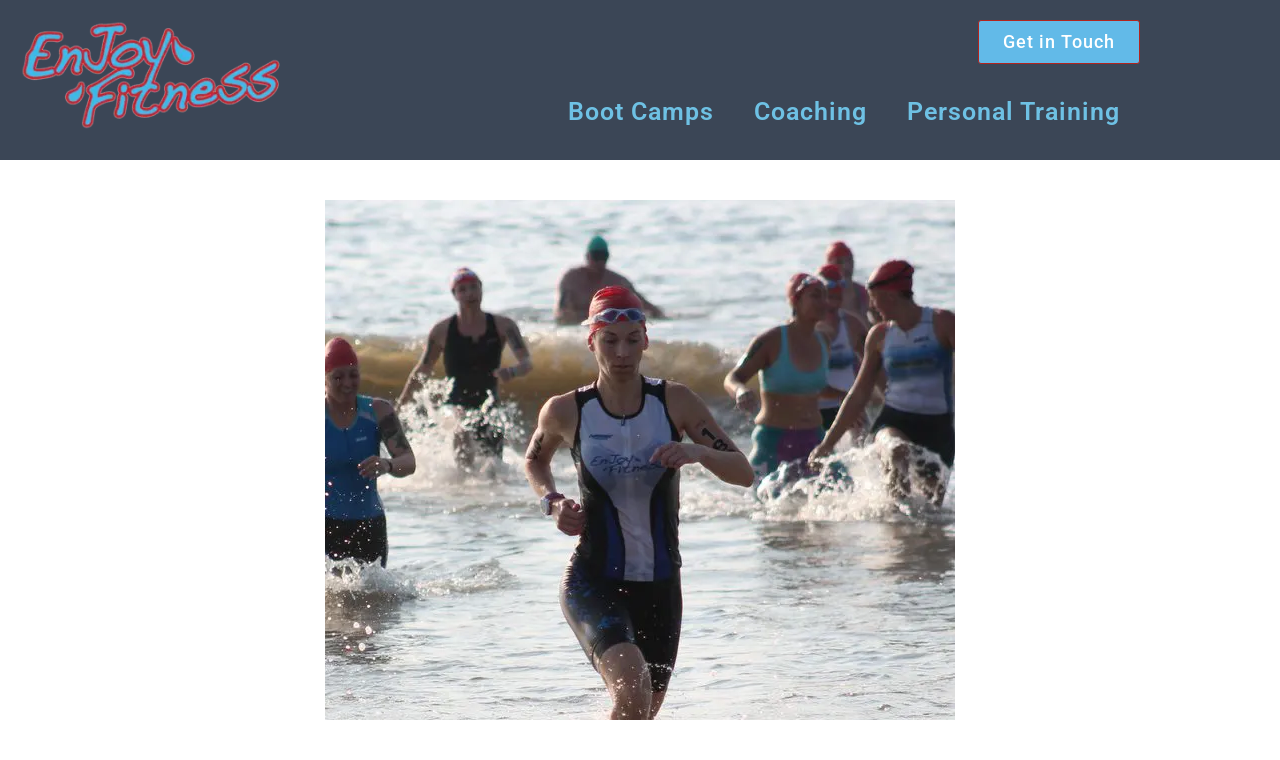

--- FILE ---
content_type: text/html; charset=UTF-8
request_url: https://enjoyfitnessjax.com/leap-of-faith/
body_size: 16728
content:
<!DOCTYPE html>
<html lang="en-US">
<head>
	<meta charset="UTF-8">
	<link rel="profile" href="https://gmpg.org/xfn/11">
	<link rel="stylesheet" href="https://maxcdn.bootstrapcdn.com/bootstrap/3.4.1/css/bootstrap.min.css">

<!-- jQuery library -->
<script src="https://ajax.googleapis.com/ajax/libs/jquery/3.5.1/jquery.min.js"></script>

<!-- Latest compiled JavaScript -->
<script src="https://maxcdn.bootstrapcdn.com/bootstrap/3.4.1/js/bootstrap.min.js"></script>
	<!-- Global site tag (gtag.js) - Google Analytics -->
<script async src="https://www.googletagmanager.com/gtag/js?id=UA-60007710-1"></script>
<script>
  window.dataLayer = window.dataLayer || [];
  function gtag(){dataLayer.push(arguments);}
  gtag('js', new Date());

  gtag('config', 'UA-60007710-1');
</script>
<!-- Google tag (gtag.js) -->
<script async src="https://www.googletagmanager.com/gtag/js?id=G-LER01TEX35"></script>
<script>
  window.dataLayer = window.dataLayer || [];
  function gtag(){dataLayer.push(arguments);}
  gtag('js', new Date());

  gtag('config', 'G-LER01TEX35');
</script>
	<meta name='robots' content='index, follow, max-image-preview:large, max-snippet:-1, max-video-preview:-1' />

            <script data-no-defer="1" data-ezscrex="false" data-cfasync="false" data-pagespeed-no-defer data-cookieconsent="ignore">
                var ctPublicFunctions = {"_ajax_nonce":"78700106fa","_rest_nonce":"262bc3a6a8","_ajax_url":"\/wp-admin\/admin-ajax.php","_rest_url":"https:\/\/enjoyfitnessjax.com\/wp-json\/","data__cookies_type":"native","data__ajax_type":"admin_ajax","data__bot_detector_enabled":1,"data__frontend_data_log_enabled":1,"cookiePrefix":"","wprocket_detected":true,"host_url":"enjoyfitnessjax.com","text__ee_click_to_select":"Click to select the whole data","text__ee_original_email":"The complete one is","text__ee_got_it":"Got it","text__ee_blocked":"Blocked","text__ee_cannot_connect":"Cannot connect","text__ee_cannot_decode":"Can not decode email. Unknown reason","text__ee_email_decoder":"CleanTalk email decoder","text__ee_wait_for_decoding":"The magic is on the way!","text__ee_decoding_process":"Please wait a few seconds while we decode the contact data."}
            </script>
        
            <script data-no-defer="1" data-ezscrex="false" data-cfasync="false" data-pagespeed-no-defer data-cookieconsent="ignore">
                var ctPublic = {"_ajax_nonce":"78700106fa","settings__forms__check_internal":"0","settings__forms__check_external":"0","settings__forms__force_protection":0,"settings__forms__search_test":"1","settings__forms__wc_add_to_cart":0,"settings__data__bot_detector_enabled":1,"settings__sfw__anti_crawler":0,"blog_home":"https:\/\/enjoyfitnessjax.com\/","pixel__setting":"0","pixel__enabled":false,"pixel__url":null,"data__email_check_before_post":1,"data__email_check_exist_post":0,"data__cookies_type":"native","data__key_is_ok":true,"data__visible_fields_required":true,"wl_brandname":"Anti-Spam by CleanTalk","wl_brandname_short":"CleanTalk","ct_checkjs_key":"cb464c28bee9b70bd01883c9c8fb0e6ead167f49233b7afb0807b91991cf5891","emailEncoderPassKey":"69da6692937cfee92bb299a241c8d3f3","bot_detector_forms_excluded":"W10=","advancedCacheExists":true,"varnishCacheExists":false,"wc_ajax_add_to_cart":false}
            </script>
        <meta name="viewport" content="width=device-width, initial-scale=1">
	<!-- This site is optimized with the Yoast SEO plugin v26.7 - https://yoast.com/wordpress/plugins/seo/ -->
	<title>Leap of Faith - EnJoy Fitness Jacksonville</title>
<link data-rocket-preload as="style" href="https://fonts.googleapis.com/css?family=Lato%3A100%2C100italic%2C300%2C300italic%2Cregular%2Citalic%2C700%2C700italic%2C900%2C900italic&#038;display=swap" rel="preload">
<link href="https://fonts.googleapis.com/css?family=Lato%3A100%2C100italic%2C300%2C300italic%2Cregular%2Citalic%2C700%2C700italic%2C900%2C900italic&#038;display=swap" media="print" onload="this.media=&#039;all&#039;" rel="stylesheet">
<noscript data-wpr-hosted-gf-parameters=""><link rel="stylesheet" href="https://fonts.googleapis.com/css?family=Lato%3A100%2C100italic%2C300%2C300italic%2Cregular%2Citalic%2C700%2C700italic%2C900%2C900italic&#038;display=swap"></noscript>
	<link rel="canonical" href="https://enjoyfitnessjax.com/leap-of-faith/" />
	<meta property="og:locale" content="en_US" />
	<meta property="og:type" content="article" />
	<meta property="og:title" content="Leap of Faith - EnJoy Fitness Jacksonville" />
	<meta property="og:description" content="Sometimes it takes being pushed off the cliff to make the hard, and sometimes scariest, &nbsp;decisions. I had never considered starting my own business and didn’t think I had the entrepreneurial skills to be successful. However, three years ago, &nbsp;the company I worked for, Lifestyle Family Fitness, was bought out by L.A. Fitness. We were ... Read more" />
	<meta property="og:url" content="https://enjoyfitnessjax.com/leap-of-faith/" />
	<meta property="og:site_name" content="EnJoy Fitness Jacksonville" />
	<meta property="article:published_time" content="2015-07-07T07:04:04+00:00" />
	<meta property="article:modified_time" content="2020-06-04T04:09:51+00:00" />
	<meta property="og:image" content="https://enjoyfitnessjax.com/wp-content/uploads/2015/07/Sara-racing.jpg" />
	<meta property="og:image:width" content="630" />
	<meta property="og:image:height" content="800" />
	<meta property="og:image:type" content="image/jpeg" />
	<meta name="author" content="Joy Murphy" />
	<meta name="twitter:card" content="summary_large_image" />
	<meta name="twitter:label1" content="Written by" />
	<meta name="twitter:data1" content="Joy Murphy" />
	<meta name="twitter:label2" content="Est. reading time" />
	<meta name="twitter:data2" content="2 minutes" />
	<script type="application/ld+json" class="yoast-schema-graph">{"@context":"https://schema.org","@graph":[{"@type":"Article","@id":"https://enjoyfitnessjax.com/leap-of-faith/#article","isPartOf":{"@id":"https://enjoyfitnessjax.com/leap-of-faith/"},"author":{"name":"Joy Murphy","@id":"https://enjoyfitnessjax.com/#/schema/person/9c1327cbfa19e4b3be526519dcc7fb62"},"headline":"Leap of Faith","datePublished":"2015-07-07T07:04:04+00:00","dateModified":"2020-06-04T04:09:51+00:00","mainEntityOfPage":{"@id":"https://enjoyfitnessjax.com/leap-of-faith/"},"wordCount":373,"commentCount":2,"image":{"@id":"https://enjoyfitnessjax.com/leap-of-faith/#primaryimage"},"thumbnailUrl":"https://enjoyfitnessjax.com/wp-content/uploads/2015/07/Sara-racing.jpg","articleSection":["Coach","Exercise","Fitness","Functional Training","Goals","Training"],"inLanguage":"en-US","potentialAction":[{"@type":"CommentAction","name":"Comment","target":["https://enjoyfitnessjax.com/leap-of-faith/#respond"]}]},{"@type":"WebPage","@id":"https://enjoyfitnessjax.com/leap-of-faith/","url":"https://enjoyfitnessjax.com/leap-of-faith/","name":"Leap of Faith - EnJoy Fitness Jacksonville","isPartOf":{"@id":"https://enjoyfitnessjax.com/#website"},"primaryImageOfPage":{"@id":"https://enjoyfitnessjax.com/leap-of-faith/#primaryimage"},"image":{"@id":"https://enjoyfitnessjax.com/leap-of-faith/#primaryimage"},"thumbnailUrl":"https://enjoyfitnessjax.com/wp-content/uploads/2015/07/Sara-racing.jpg","datePublished":"2015-07-07T07:04:04+00:00","dateModified":"2020-06-04T04:09:51+00:00","author":{"@id":"https://enjoyfitnessjax.com/#/schema/person/9c1327cbfa19e4b3be526519dcc7fb62"},"breadcrumb":{"@id":"https://enjoyfitnessjax.com/leap-of-faith/#breadcrumb"},"inLanguage":"en-US","potentialAction":[{"@type":"ReadAction","target":["https://enjoyfitnessjax.com/leap-of-faith/"]}]},{"@type":"ImageObject","inLanguage":"en-US","@id":"https://enjoyfitnessjax.com/leap-of-faith/#primaryimage","url":"https://enjoyfitnessjax.com/wp-content/uploads/2015/07/Sara-racing.jpg","contentUrl":"https://enjoyfitnessjax.com/wp-content/uploads/2015/07/Sara-racing.jpg","width":630,"height":800},{"@type":"BreadcrumbList","@id":"https://enjoyfitnessjax.com/leap-of-faith/#breadcrumb","itemListElement":[{"@type":"ListItem","position":1,"name":"Home","item":"https://enjoyfitnessjax.com/"},{"@type":"ListItem","position":2,"name":"Leap of Faith"}]},{"@type":"WebSite","@id":"https://enjoyfitnessjax.com/#website","url":"https://enjoyfitnessjax.com/","name":"EnJoy Fitness Jacksonville","description":"Boot Camps, Personal Training + Triathalon Coaching","potentialAction":[{"@type":"SearchAction","target":{"@type":"EntryPoint","urlTemplate":"https://enjoyfitnessjax.com/?s={search_term_string}"},"query-input":{"@type":"PropertyValueSpecification","valueRequired":true,"valueName":"search_term_string"}}],"inLanguage":"en-US"},{"@type":"Person","@id":"https://enjoyfitnessjax.com/#/schema/person/9c1327cbfa19e4b3be526519dcc7fb62","name":"Joy Murphy","image":{"@type":"ImageObject","inLanguage":"en-US","@id":"https://enjoyfitnessjax.com/#/schema/person/image/","url":"https://secure.gravatar.com/avatar/bae5aed78dc9271f87be930bfca2642a28bb9c29562bc46c1c55bb0e7cde2bbd?s=96&d=mm&r=g","contentUrl":"https://secure.gravatar.com/avatar/bae5aed78dc9271f87be930bfca2642a28bb9c29562bc46c1c55bb0e7cde2bbd?s=96&d=mm&r=g","caption":"Joy Murphy"}}]}</script>
	<!-- / Yoast SEO plugin. -->


<link rel='dns-prefetch' href='//fd.cleantalk.org' />
<link href='https://fonts.gstatic.com' crossorigin rel='preconnect' />
<link href='https://fonts.googleapis.com' crossorigin rel='preconnect' />
<link rel="alternate" type="application/rss+xml" title="EnJoy Fitness Jacksonville &raquo; Feed" href="https://enjoyfitnessjax.com/feed/" />
<link rel="alternate" type="application/rss+xml" title="EnJoy Fitness Jacksonville &raquo; Comments Feed" href="https://enjoyfitnessjax.com/comments/feed/" />
<link rel="alternate" type="application/rss+xml" title="EnJoy Fitness Jacksonville &raquo; Leap of Faith Comments Feed" href="https://enjoyfitnessjax.com/leap-of-faith/feed/" />
<link rel="alternate" title="oEmbed (JSON)" type="application/json+oembed" href="https://enjoyfitnessjax.com/wp-json/oembed/1.0/embed?url=https%3A%2F%2Fenjoyfitnessjax.com%2Fleap-of-faith%2F" />
<link rel="alternate" title="oEmbed (XML)" type="text/xml+oembed" href="https://enjoyfitnessjax.com/wp-json/oembed/1.0/embed?url=https%3A%2F%2Fenjoyfitnessjax.com%2Fleap-of-faith%2F&#038;format=xml" />
<style id='wp-img-auto-sizes-contain-inline-css'>
img:is([sizes=auto i],[sizes^="auto," i]){contain-intrinsic-size:3000px 1500px}
/*# sourceURL=wp-img-auto-sizes-contain-inline-css */
</style>

<style id='wp-emoji-styles-inline-css'>

	img.wp-smiley, img.emoji {
		display: inline !important;
		border: none !important;
		box-shadow: none !important;
		height: 1em !important;
		width: 1em !important;
		margin: 0 0.07em !important;
		vertical-align: -0.1em !important;
		background: none !important;
		padding: 0 !important;
	}
/*# sourceURL=wp-emoji-styles-inline-css */
</style>
<link rel='stylesheet' id='wp-block-library-css' href='https://enjoyfitnessjax.com/wp-includes/css/dist/block-library/style.min.css?ver=6.9' media='all' />
<style id='classic-theme-styles-inline-css'>
/*! This file is auto-generated */
.wp-block-button__link{color:#fff;background-color:#32373c;border-radius:9999px;box-shadow:none;text-decoration:none;padding:calc(.667em + 2px) calc(1.333em + 2px);font-size:1.125em}.wp-block-file__button{background:#32373c;color:#fff;text-decoration:none}
/*# sourceURL=/wp-includes/css/classic-themes.min.css */
</style>
<style id='global-styles-inline-css'>
:root{--wp--preset--aspect-ratio--square: 1;--wp--preset--aspect-ratio--4-3: 4/3;--wp--preset--aspect-ratio--3-4: 3/4;--wp--preset--aspect-ratio--3-2: 3/2;--wp--preset--aspect-ratio--2-3: 2/3;--wp--preset--aspect-ratio--16-9: 16/9;--wp--preset--aspect-ratio--9-16: 9/16;--wp--preset--color--black: #000000;--wp--preset--color--cyan-bluish-gray: #abb8c3;--wp--preset--color--white: #ffffff;--wp--preset--color--pale-pink: #f78da7;--wp--preset--color--vivid-red: #cf2e2e;--wp--preset--color--luminous-vivid-orange: #ff6900;--wp--preset--color--luminous-vivid-amber: #fcb900;--wp--preset--color--light-green-cyan: #7bdcb5;--wp--preset--color--vivid-green-cyan: #00d084;--wp--preset--color--pale-cyan-blue: #8ed1fc;--wp--preset--color--vivid-cyan-blue: #0693e3;--wp--preset--color--vivid-purple: #9b51e0;--wp--preset--color--contrast: var(--contrast);--wp--preset--color--contrast-2: var(--contrast-2);--wp--preset--color--contrast-3: var(--contrast-3);--wp--preset--color--base: var(--base);--wp--preset--color--base-2: var(--base-2);--wp--preset--color--base-3: var(--base-3);--wp--preset--color--accent: var(--accent);--wp--preset--gradient--vivid-cyan-blue-to-vivid-purple: linear-gradient(135deg,rgb(6,147,227) 0%,rgb(155,81,224) 100%);--wp--preset--gradient--light-green-cyan-to-vivid-green-cyan: linear-gradient(135deg,rgb(122,220,180) 0%,rgb(0,208,130) 100%);--wp--preset--gradient--luminous-vivid-amber-to-luminous-vivid-orange: linear-gradient(135deg,rgb(252,185,0) 0%,rgb(255,105,0) 100%);--wp--preset--gradient--luminous-vivid-orange-to-vivid-red: linear-gradient(135deg,rgb(255,105,0) 0%,rgb(207,46,46) 100%);--wp--preset--gradient--very-light-gray-to-cyan-bluish-gray: linear-gradient(135deg,rgb(238,238,238) 0%,rgb(169,184,195) 100%);--wp--preset--gradient--cool-to-warm-spectrum: linear-gradient(135deg,rgb(74,234,220) 0%,rgb(151,120,209) 20%,rgb(207,42,186) 40%,rgb(238,44,130) 60%,rgb(251,105,98) 80%,rgb(254,248,76) 100%);--wp--preset--gradient--blush-light-purple: linear-gradient(135deg,rgb(255,206,236) 0%,rgb(152,150,240) 100%);--wp--preset--gradient--blush-bordeaux: linear-gradient(135deg,rgb(254,205,165) 0%,rgb(254,45,45) 50%,rgb(107,0,62) 100%);--wp--preset--gradient--luminous-dusk: linear-gradient(135deg,rgb(255,203,112) 0%,rgb(199,81,192) 50%,rgb(65,88,208) 100%);--wp--preset--gradient--pale-ocean: linear-gradient(135deg,rgb(255,245,203) 0%,rgb(182,227,212) 50%,rgb(51,167,181) 100%);--wp--preset--gradient--electric-grass: linear-gradient(135deg,rgb(202,248,128) 0%,rgb(113,206,126) 100%);--wp--preset--gradient--midnight: linear-gradient(135deg,rgb(2,3,129) 0%,rgb(40,116,252) 100%);--wp--preset--font-size--small: 13px;--wp--preset--font-size--medium: 20px;--wp--preset--font-size--large: 36px;--wp--preset--font-size--x-large: 42px;--wp--preset--spacing--20: 0.44rem;--wp--preset--spacing--30: 0.67rem;--wp--preset--spacing--40: 1rem;--wp--preset--spacing--50: 1.5rem;--wp--preset--spacing--60: 2.25rem;--wp--preset--spacing--70: 3.38rem;--wp--preset--spacing--80: 5.06rem;--wp--preset--shadow--natural: 6px 6px 9px rgba(0, 0, 0, 0.2);--wp--preset--shadow--deep: 12px 12px 50px rgba(0, 0, 0, 0.4);--wp--preset--shadow--sharp: 6px 6px 0px rgba(0, 0, 0, 0.2);--wp--preset--shadow--outlined: 6px 6px 0px -3px rgb(255, 255, 255), 6px 6px rgb(0, 0, 0);--wp--preset--shadow--crisp: 6px 6px 0px rgb(0, 0, 0);}:where(.is-layout-flex){gap: 0.5em;}:where(.is-layout-grid){gap: 0.5em;}body .is-layout-flex{display: flex;}.is-layout-flex{flex-wrap: wrap;align-items: center;}.is-layout-flex > :is(*, div){margin: 0;}body .is-layout-grid{display: grid;}.is-layout-grid > :is(*, div){margin: 0;}:where(.wp-block-columns.is-layout-flex){gap: 2em;}:where(.wp-block-columns.is-layout-grid){gap: 2em;}:where(.wp-block-post-template.is-layout-flex){gap: 1.25em;}:where(.wp-block-post-template.is-layout-grid){gap: 1.25em;}.has-black-color{color: var(--wp--preset--color--black) !important;}.has-cyan-bluish-gray-color{color: var(--wp--preset--color--cyan-bluish-gray) !important;}.has-white-color{color: var(--wp--preset--color--white) !important;}.has-pale-pink-color{color: var(--wp--preset--color--pale-pink) !important;}.has-vivid-red-color{color: var(--wp--preset--color--vivid-red) !important;}.has-luminous-vivid-orange-color{color: var(--wp--preset--color--luminous-vivid-orange) !important;}.has-luminous-vivid-amber-color{color: var(--wp--preset--color--luminous-vivid-amber) !important;}.has-light-green-cyan-color{color: var(--wp--preset--color--light-green-cyan) !important;}.has-vivid-green-cyan-color{color: var(--wp--preset--color--vivid-green-cyan) !important;}.has-pale-cyan-blue-color{color: var(--wp--preset--color--pale-cyan-blue) !important;}.has-vivid-cyan-blue-color{color: var(--wp--preset--color--vivid-cyan-blue) !important;}.has-vivid-purple-color{color: var(--wp--preset--color--vivid-purple) !important;}.has-black-background-color{background-color: var(--wp--preset--color--black) !important;}.has-cyan-bluish-gray-background-color{background-color: var(--wp--preset--color--cyan-bluish-gray) !important;}.has-white-background-color{background-color: var(--wp--preset--color--white) !important;}.has-pale-pink-background-color{background-color: var(--wp--preset--color--pale-pink) !important;}.has-vivid-red-background-color{background-color: var(--wp--preset--color--vivid-red) !important;}.has-luminous-vivid-orange-background-color{background-color: var(--wp--preset--color--luminous-vivid-orange) !important;}.has-luminous-vivid-amber-background-color{background-color: var(--wp--preset--color--luminous-vivid-amber) !important;}.has-light-green-cyan-background-color{background-color: var(--wp--preset--color--light-green-cyan) !important;}.has-vivid-green-cyan-background-color{background-color: var(--wp--preset--color--vivid-green-cyan) !important;}.has-pale-cyan-blue-background-color{background-color: var(--wp--preset--color--pale-cyan-blue) !important;}.has-vivid-cyan-blue-background-color{background-color: var(--wp--preset--color--vivid-cyan-blue) !important;}.has-vivid-purple-background-color{background-color: var(--wp--preset--color--vivid-purple) !important;}.has-black-border-color{border-color: var(--wp--preset--color--black) !important;}.has-cyan-bluish-gray-border-color{border-color: var(--wp--preset--color--cyan-bluish-gray) !important;}.has-white-border-color{border-color: var(--wp--preset--color--white) !important;}.has-pale-pink-border-color{border-color: var(--wp--preset--color--pale-pink) !important;}.has-vivid-red-border-color{border-color: var(--wp--preset--color--vivid-red) !important;}.has-luminous-vivid-orange-border-color{border-color: var(--wp--preset--color--luminous-vivid-orange) !important;}.has-luminous-vivid-amber-border-color{border-color: var(--wp--preset--color--luminous-vivid-amber) !important;}.has-light-green-cyan-border-color{border-color: var(--wp--preset--color--light-green-cyan) !important;}.has-vivid-green-cyan-border-color{border-color: var(--wp--preset--color--vivid-green-cyan) !important;}.has-pale-cyan-blue-border-color{border-color: var(--wp--preset--color--pale-cyan-blue) !important;}.has-vivid-cyan-blue-border-color{border-color: var(--wp--preset--color--vivid-cyan-blue) !important;}.has-vivid-purple-border-color{border-color: var(--wp--preset--color--vivid-purple) !important;}.has-vivid-cyan-blue-to-vivid-purple-gradient-background{background: var(--wp--preset--gradient--vivid-cyan-blue-to-vivid-purple) !important;}.has-light-green-cyan-to-vivid-green-cyan-gradient-background{background: var(--wp--preset--gradient--light-green-cyan-to-vivid-green-cyan) !important;}.has-luminous-vivid-amber-to-luminous-vivid-orange-gradient-background{background: var(--wp--preset--gradient--luminous-vivid-amber-to-luminous-vivid-orange) !important;}.has-luminous-vivid-orange-to-vivid-red-gradient-background{background: var(--wp--preset--gradient--luminous-vivid-orange-to-vivid-red) !important;}.has-very-light-gray-to-cyan-bluish-gray-gradient-background{background: var(--wp--preset--gradient--very-light-gray-to-cyan-bluish-gray) !important;}.has-cool-to-warm-spectrum-gradient-background{background: var(--wp--preset--gradient--cool-to-warm-spectrum) !important;}.has-blush-light-purple-gradient-background{background: var(--wp--preset--gradient--blush-light-purple) !important;}.has-blush-bordeaux-gradient-background{background: var(--wp--preset--gradient--blush-bordeaux) !important;}.has-luminous-dusk-gradient-background{background: var(--wp--preset--gradient--luminous-dusk) !important;}.has-pale-ocean-gradient-background{background: var(--wp--preset--gradient--pale-ocean) !important;}.has-electric-grass-gradient-background{background: var(--wp--preset--gradient--electric-grass) !important;}.has-midnight-gradient-background{background: var(--wp--preset--gradient--midnight) !important;}.has-small-font-size{font-size: var(--wp--preset--font-size--small) !important;}.has-medium-font-size{font-size: var(--wp--preset--font-size--medium) !important;}.has-large-font-size{font-size: var(--wp--preset--font-size--large) !important;}.has-x-large-font-size{font-size: var(--wp--preset--font-size--x-large) !important;}
:where(.wp-block-post-template.is-layout-flex){gap: 1.25em;}:where(.wp-block-post-template.is-layout-grid){gap: 1.25em;}
:where(.wp-block-term-template.is-layout-flex){gap: 1.25em;}:where(.wp-block-term-template.is-layout-grid){gap: 1.25em;}
:where(.wp-block-columns.is-layout-flex){gap: 2em;}:where(.wp-block-columns.is-layout-grid){gap: 2em;}
:root :where(.wp-block-pullquote){font-size: 1.5em;line-height: 1.6;}
/*# sourceURL=global-styles-inline-css */
</style>
<link rel='stylesheet' id='cleantalk-public-css-css' href='https://enjoyfitnessjax.com/wp-content/plugins/cleantalk-spam-protect/css/cleantalk-public.min.css?ver=6.70.1_1766212553' media='all' />
<link rel='stylesheet' id='cleantalk-email-decoder-css-css' href='https://enjoyfitnessjax.com/wp-content/plugins/cleantalk-spam-protect/css/cleantalk-email-decoder.min.css?ver=6.70.1_1766212553' media='all' />
<link rel='stylesheet' id='generate-style-css' href='https://enjoyfitnessjax.com/wp-content/themes/generatepress/assets/css/all.min.css?ver=3.6.1' media='all' />
<style id='generate-style-inline-css'>
body{background-color:#ffffff;color:#3a3a3a;}a{color:#1e73be;}a:hover, a:focus, a:active{color:#000000;}body .grid-container{max-width:1100px;}.wp-block-group__inner-container{max-width:1100px;margin-left:auto;margin-right:auto;}:root{--contrast:#222222;--contrast-2:#575760;--contrast-3:#b2b2be;--base:#f0f0f0;--base-2:#f7f8f9;--base-3:#ffffff;--accent:#1e73be;}:root .has-contrast-color{color:var(--contrast);}:root .has-contrast-background-color{background-color:var(--contrast);}:root .has-contrast-2-color{color:var(--contrast-2);}:root .has-contrast-2-background-color{background-color:var(--contrast-2);}:root .has-contrast-3-color{color:var(--contrast-3);}:root .has-contrast-3-background-color{background-color:var(--contrast-3);}:root .has-base-color{color:var(--base);}:root .has-base-background-color{background-color:var(--base);}:root .has-base-2-color{color:var(--base-2);}:root .has-base-2-background-color{background-color:var(--base-2);}:root .has-base-3-color{color:var(--base-3);}:root .has-base-3-background-color{background-color:var(--base-3);}:root .has-accent-color{color:var(--accent);}:root .has-accent-background-color{background-color:var(--accent);}body, button, input, select, textarea{font-family:"Lato", sans-serif;font-size:16px;}body{line-height:1.5;}.entry-content > [class*="wp-block-"]:not(:last-child):not(.wp-block-heading){margin-bottom:1.5em;}.main-title{font-size:45px;}.main-navigation .main-nav ul ul li a{font-size:14px;}.sidebar .widget, .footer-widgets .widget{font-size:17px;}h1{font-weight:300;font-size:40px;}h2{font-family:Helvetica;font-weight:800;font-size:60px;line-height:4.375em;}h3{font-family:Helvetica;font-weight:800;font-size:28px;line-height:1em;}h4{font-size:inherit;}h5{font-size:inherit;}@media (max-width:768px){.main-title{font-size:30px;}h1{font-size:30px;}h2{font-size:25px;}}.top-bar{background-color:#636363;color:#ffffff;}.top-bar a{color:#ffffff;}.top-bar a:hover{color:#303030;}.site-header{background-color:#ffffff;color:#3a3a3a;}.site-header a{color:#3a3a3a;}.main-title a,.main-title a:hover{color:#222222;}.site-description{color:#757575;}.main-navigation,.main-navigation ul ul{background-color:#222222;}.main-navigation .main-nav ul li a, .main-navigation .menu-toggle, .main-navigation .menu-bar-items{color:#ffffff;}.main-navigation .main-nav ul li:not([class*="current-menu-"]):hover > a, .main-navigation .main-nav ul li:not([class*="current-menu-"]):focus > a, .main-navigation .main-nav ul li.sfHover:not([class*="current-menu-"]) > a, .main-navigation .menu-bar-item:hover > a, .main-navigation .menu-bar-item.sfHover > a{color:#ffffff;background-color:#3f3f3f;}button.menu-toggle:hover,button.menu-toggle:focus,.main-navigation .mobile-bar-items a,.main-navigation .mobile-bar-items a:hover,.main-navigation .mobile-bar-items a:focus{color:#ffffff;}.main-navigation .main-nav ul li[class*="current-menu-"] > a{color:#ffffff;background-color:#3f3f3f;}.navigation-search input[type="search"],.navigation-search input[type="search"]:active, .navigation-search input[type="search"]:focus, .main-navigation .main-nav ul li.search-item.active > a, .main-navigation .menu-bar-items .search-item.active > a{color:#ffffff;background-color:#3f3f3f;}.main-navigation ul ul{background-color:#3f3f3f;}.main-navigation .main-nav ul ul li a{color:#ffffff;}.main-navigation .main-nav ul ul li:not([class*="current-menu-"]):hover > a,.main-navigation .main-nav ul ul li:not([class*="current-menu-"]):focus > a, .main-navigation .main-nav ul ul li.sfHover:not([class*="current-menu-"]) > a{color:#ffffff;background-color:#4f4f4f;}.main-navigation .main-nav ul ul li[class*="current-menu-"] > a{color:#ffffff;background-color:#4f4f4f;}.separate-containers .inside-article, .separate-containers .comments-area, .separate-containers .page-header, .one-container .container, .separate-containers .paging-navigation, .inside-page-header{background-color:#ffffff;}.entry-meta{color:#595959;}.entry-meta a{color:#595959;}.entry-meta a:hover{color:#1e73be;}.sidebar .widget{background-color:#ffffff;}.sidebar .widget .widget-title{color:#000000;}.footer-widgets{background-color:#ffffff;}.footer-widgets .widget-title{color:#000000;}.site-info{color:#ffffff;background-color:#222222;}.site-info a{color:#ffffff;}.site-info a:hover{color:#606060;}.footer-bar .widget_nav_menu .current-menu-item a{color:#606060;}input[type="text"],input[type="email"],input[type="url"],input[type="password"],input[type="search"],input[type="tel"],input[type="number"],textarea,select{color:#666666;background-color:#fafafa;border-color:#cccccc;}input[type="text"]:focus,input[type="email"]:focus,input[type="url"]:focus,input[type="password"]:focus,input[type="search"]:focus,input[type="tel"]:focus,input[type="number"]:focus,textarea:focus,select:focus{color:#666666;background-color:#ffffff;border-color:#bfbfbf;}button,html input[type="button"],input[type="reset"],input[type="submit"],a.button,a.wp-block-button__link:not(.has-background){color:#ffffff;background-color:#666666;}button:hover,html input[type="button"]:hover,input[type="reset"]:hover,input[type="submit"]:hover,a.button:hover,button:focus,html input[type="button"]:focus,input[type="reset"]:focus,input[type="submit"]:focus,a.button:focus,a.wp-block-button__link:not(.has-background):active,a.wp-block-button__link:not(.has-background):focus,a.wp-block-button__link:not(.has-background):hover{color:#ffffff;background-color:#3f3f3f;}a.generate-back-to-top{background-color:rgba( 0,0,0,0.4 );color:#ffffff;}a.generate-back-to-top:hover,a.generate-back-to-top:focus{background-color:rgba( 0,0,0,0.6 );color:#ffffff;}:root{--gp-search-modal-bg-color:var(--base-3);--gp-search-modal-text-color:var(--contrast);--gp-search-modal-overlay-bg-color:rgba(0,0,0,0.2);}@media (max-width: 768px){.main-navigation .menu-bar-item:hover > a, .main-navigation .menu-bar-item.sfHover > a{background:none;color:#ffffff;}}.inside-top-bar{padding:10px;}.inside-header{padding:40px;}.site-main .wp-block-group__inner-container{padding:40px;}.entry-content .alignwide, body:not(.no-sidebar) .entry-content .alignfull{margin-left:-40px;width:calc(100% + 80px);max-width:calc(100% + 80px);}.rtl .menu-item-has-children .dropdown-menu-toggle{padding-left:20px;}.rtl .main-navigation .main-nav ul li.menu-item-has-children > a{padding-right:20px;}.site-info{padding:20px;}@media (max-width:768px){.separate-containers .inside-article, .separate-containers .comments-area, .separate-containers .page-header, .separate-containers .paging-navigation, .one-container .site-content, .inside-page-header{padding:30px;}.site-main .wp-block-group__inner-container{padding:30px;}.site-info{padding-right:10px;padding-left:10px;}.entry-content .alignwide, body:not(.no-sidebar) .entry-content .alignfull{margin-left:-30px;width:calc(100% + 60px);max-width:calc(100% + 60px);}}.one-container .sidebar .widget{padding:0px;}/* End cached CSS */@media (max-width: 768px){.main-navigation .menu-toggle,.main-navigation .mobile-bar-items,.sidebar-nav-mobile:not(#sticky-placeholder){display:block;}.main-navigation ul,.gen-sidebar-nav{display:none;}[class*="nav-float-"] .site-header .inside-header > *{float:none;clear:both;}}
.dynamic-author-image-rounded{border-radius:100%;}.dynamic-featured-image, .dynamic-author-image{vertical-align:middle;}.one-container.blog .dynamic-content-template:not(:last-child), .one-container.archive .dynamic-content-template:not(:last-child){padding-bottom:0px;}.dynamic-entry-excerpt > p:last-child{margin-bottom:0px;}
/*# sourceURL=generate-style-inline-css */
</style>
<link rel='stylesheet' id='generate-font-icons-css' href='https://enjoyfitnessjax.com/wp-content/themes/generatepress/assets/css/components/font-icons.min.css?ver=3.6.1' media='all' />
<link rel='stylesheet' id='generate-child-css' href='https://enjoyfitnessjax.com/wp-content/themes/generatepress-child/style.css?ver=1729035761' media='all' />
<link rel='stylesheet' id='elementor-frontend-css' href='https://enjoyfitnessjax.com/wp-content/plugins/elementor/assets/css/frontend.min.css?ver=3.34.1' media='all' />
<link rel='stylesheet' id='widget-image-css' href='https://enjoyfitnessjax.com/wp-content/plugins/elementor/assets/css/widget-image.min.css?ver=3.34.1' media='all' />
<link rel='stylesheet' id='widget-nav-menu-css' href='https://enjoyfitnessjax.com/wp-content/plugins/elementor-pro/assets/css/widget-nav-menu.min.css?ver=3.34.0' media='all' />
<link rel='stylesheet' id='widget-social-icons-css' href='https://enjoyfitnessjax.com/wp-content/plugins/elementor/assets/css/widget-social-icons.min.css?ver=3.34.1' media='all' />
<link rel='stylesheet' id='e-apple-webkit-css' href='https://enjoyfitnessjax.com/wp-content/plugins/elementor/assets/css/conditionals/apple-webkit.min.css?ver=3.34.1' media='all' />
<link rel='stylesheet' id='widget-icon-list-css' href='https://enjoyfitnessjax.com/wp-content/plugins/elementor/assets/css/widget-icon-list.min.css?ver=3.34.1' media='all' />
<link rel='stylesheet' id='widget-heading-css' href='https://enjoyfitnessjax.com/wp-content/plugins/elementor/assets/css/widget-heading.min.css?ver=3.34.1' media='all' />
<link rel='stylesheet' id='widget-divider-css' href='https://enjoyfitnessjax.com/wp-content/plugins/elementor/assets/css/widget-divider.min.css?ver=3.34.1' media='all' />
<link rel='stylesheet' id='elementor-icons-css' href='https://enjoyfitnessjax.com/wp-content/plugins/elementor/assets/lib/eicons/css/elementor-icons.min.css?ver=5.45.0' media='all' />
<link rel='stylesheet' id='elementor-post-7-css' href='https://enjoyfitnessjax.com/wp-content/uploads/elementor/css/post-7.css?ver=1768806085' media='all' />
<link rel='stylesheet' id='elementor-post-6-css' href='https://enjoyfitnessjax.com/wp-content/uploads/elementor/css/post-6.css?ver=1768806085' media='all' />
<link rel='stylesheet' id='elementor-post-37-css' href='https://enjoyfitnessjax.com/wp-content/uploads/elementor/css/post-37.css?ver=1768806085' media='all' />
<link rel='stylesheet' id='generate-blog-images-css' href='https://enjoyfitnessjax.com/wp-content/plugins/gp-premium/blog/functions/css/featured-images.min.css?ver=2.5.5' media='all' />
<link rel='stylesheet' id='elementor-gf-local-roboto-css' href='https://enjoyfitnessjax.com/wp-content/uploads/elementor/google-fonts/css/roboto.css?ver=1742285338' media='all' />
<link rel='stylesheet' id='elementor-gf-local-robotoslab-css' href='https://enjoyfitnessjax.com/wp-content/uploads/elementor/google-fonts/css/robotoslab.css?ver=1742285339' media='all' />
<link rel='stylesheet' id='elementor-icons-shared-0-css' href='https://enjoyfitnessjax.com/wp-content/plugins/elementor/assets/lib/font-awesome/css/fontawesome.min.css?ver=5.15.3' media='all' />
<link rel='stylesheet' id='elementor-icons-fa-solid-css' href='https://enjoyfitnessjax.com/wp-content/plugins/elementor/assets/lib/font-awesome/css/solid.min.css?ver=5.15.3' media='all' />
<link rel='stylesheet' id='elementor-icons-fa-brands-css' href='https://enjoyfitnessjax.com/wp-content/plugins/elementor/assets/lib/font-awesome/css/brands.min.css?ver=5.15.3' media='all' />
<script src="https://enjoyfitnessjax.com/wp-content/plugins/cleantalk-spam-protect/js/apbct-public-bundle.min.js?ver=6.70.1_1766212553" id="apbct-public-bundle.min-js-js"></script>
<script src="https://fd.cleantalk.org/ct-bot-detector-wrapper.js?ver=6.70.1" id="ct_bot_detector-js" defer data-wp-strategy="defer"></script>
<script src="https://enjoyfitnessjax.com/wp-includes/js/jquery/jquery.min.js?ver=3.7.1" id="jquery-core-js"></script>
<script src="https://enjoyfitnessjax.com/wp-includes/js/jquery/jquery-migrate.min.js?ver=3.4.1" id="jquery-migrate-js"></script>
<link rel="https://api.w.org/" href="https://enjoyfitnessjax.com/wp-json/" /><link rel="alternate" title="JSON" type="application/json" href="https://enjoyfitnessjax.com/wp-json/wp/v2/posts/5203" /><link rel="EditURI" type="application/rsd+xml" title="RSD" href="https://enjoyfitnessjax.com/xmlrpc.php?rsd" />
<meta name="generator" content="WordPress 6.9" />
<link rel='shortlink' href='https://enjoyfitnessjax.com/?p=5203' />
<link rel="pingback" href="https://enjoyfitnessjax.com/xmlrpc.php">
<meta name="generator" content="Elementor 3.34.1; features: additional_custom_breakpoints; settings: css_print_method-external, google_font-enabled, font_display-auto">
<style>.recentcomments a{display:inline !important;padding:0 !important;margin:0 !important;}</style>			<style>
				.e-con.e-parent:nth-of-type(n+4):not(.e-lazyloaded):not(.e-no-lazyload),
				.e-con.e-parent:nth-of-type(n+4):not(.e-lazyloaded):not(.e-no-lazyload) * {
					background-image: none !important;
				}
				@media screen and (max-height: 1024px) {
					.e-con.e-parent:nth-of-type(n+3):not(.e-lazyloaded):not(.e-no-lazyload),
					.e-con.e-parent:nth-of-type(n+3):not(.e-lazyloaded):not(.e-no-lazyload) * {
						background-image: none !important;
					}
				}
				@media screen and (max-height: 640px) {
					.e-con.e-parent:nth-of-type(n+2):not(.e-lazyloaded):not(.e-no-lazyload),
					.e-con.e-parent:nth-of-type(n+2):not(.e-lazyloaded):not(.e-no-lazyload) * {
						background-image: none !important;
					}
				}
			</style>
			<link rel="icon" href="https://enjoyfitnessjax.com/wp-content/uploads/2020/07/Enjoy-Fitness-Logo-150-favicon.png" sizes="32x32" />
<link rel="icon" href="https://enjoyfitnessjax.com/wp-content/uploads/2020/07/Enjoy-Fitness-Logo-150-favicon.png" sizes="192x192" />
<link rel="apple-touch-icon" href="https://enjoyfitnessjax.com/wp-content/uploads/2020/07/Enjoy-Fitness-Logo-150-favicon.png" />
<meta name="msapplication-TileImage" content="https://enjoyfitnessjax.com/wp-content/uploads/2020/07/Enjoy-Fitness-Logo-150-favicon.png" />
		<style id="wp-custom-css">
			html {
    -webkit-box-sizing: border-box;
    -moz-box-sizing: border-box;
    box-sizing: border-box;
}
*, *:before, *:after {
    -webkit-box-sizing: inherit;
    -moz-box-sizing: inherit;
    box-sizing: inherit;
}
.home div.wpforms-container-full{
	    margin: 0px auto !important;
}
.page-id-9033 .info b,.page-id-9033 .info strong{
	color:#6ec1e4 !important;
	font-size:18px !important;
}
.img-height {
	height:100vh!important;
}
.post-58 .inside-article {
	padding:0px!important;
}
.site-main {
	margin:0px!important;
}

.sign-up-btn .wpforms-submit-container button {
	  background-color: #6ec1e4!important;
    border: 1px solid #6ec1e4!important;
    color: #fff!important;
}
.sign-up-btn .wpforms-submit-container button:hover {
	color:#6ec1e4!important;
	background-color: transparent!important;
}
.sign-up-btn .wpforms-field-email .wpforms-field-large {
	height:46px!important;
} 



/* .fitness-goals-section:before {
	content: '';
	position:absolute;
	width:200px;
	height:200px;
	border-top: 0px solid #B4241D;
	border-bottom: 2px solid #B4241D;
	border-right: 2px solid #B4241D;
	border-left: 0px solid #B4241D;
	bottom:100%;
	left:50%;
	margin:-100px;
	transform:rotate(45deg);
	background:#fcf7f6;
} */
@media(min-width:767px){
	.fitness-goals-section:before {
    content: '';
    position: absolute;
    left: 38%;
    width: 25%;
    height: 60%;
    background: #fefefe;
    display: block;
    top: 0;
    clip-path: polygon(100% 0, 0 0, 50% 50%);
	}		
.upcoming-schedule-section:before {
		content: '';
    position: absolute;
    left: 38%;
    width: 25%;
    height: 60%;
    background: #3B4656;
    display: block;
    top: 0;
    clip-path: polygon(100% 0, 0 0, 50% 50%);
		}
.testonial-section:before {
		content: '';
    position: absolute;
    left: 38%;
    width: 25%;
    height: 60%;
    background: #ffffff;
    display: block;
    top: 0;
    clip-path: polygon(100% 0, 0 0, 50% 50%);
	}
}
	@media(min-width:425px){
		.sign-up-btn #wpforms-326 .wpforms-field-container {
    width: 70%;
}
.sign-up-btn #wpforms-326 .wpforms-submit-container {
    display: inline-block;
    right: 0;
    position: absolute;
    top: 0;
    width: 29.8%;
}
	
}

.link-list span.elementor-icon-list-text:after {
    content: '';
    width: 2px;
    height: 14px;
    background: #ffffff;
    position: absolute;
    top: 8px;
    right: -2px;
}
.link-list .elementor-icon-list-item{
	margin:0 !important;
}
.link-list ul li {
  padding:0px 8px!important;
	position:relative;
}
.dropcap {
    float: left;
    font-size: 53px;
    line-height: 50px;
    color: #444;
    margin: 0 8px 0 0;
    font-weight: bold;
}
.certified-test .elementor-text-editor.elementor-clearfix p{
	margin-bottom:0.5em;
}
.contact-form .wpforms-container#wpforms-525 .wpforms-submit-container .wpforms-submit {
    width: 25%;
    background: #62bae8;
    border: 1px solid #62bae8;
    padding: 10px;
    color: #ffffff;
}
.contact-form .wpforms-container#wpforms-525 .wpforms-submit-container .wpforms-submit:hover {
	background-color:#ffffff;
	color:#000000;
}
.contact-address .elementor-text-editor p {
  margin-bottom: 0.3em;
}
.link-list ul li a span:hover {
	color:#6ec1e4!important;
}
.story-block {
    margin-right: -15px;
    margin-left: -15px;
}
.story-block:before, .story-block:after{
	display: table;
    content: " ";
}
.story-block:after{
    clear: both;
}
/* .col-lg-4 {
    width: 33.33333333%;
	float: left;
	padding-right: 15px;
    padding-left: 15px;
	padding-bottom: 30px;
} */
.success-page-layout {
	background-color:#ffffff;
}
.page-title {
	  font-size: 40px;
    color: #62bae8;
    padding-top: 40px;
    padding-bottom: 15px;
	  padding-left: 15px;
    padding-right: 15px;
}
.suc-story {
	padding: 30px 40px;
}
/* .inside-story{
	border: 1px solid #c9ccd0;
    box-shadow: 1px 1px 5px 3px #c9ccd0; 
    margin-left: 15px;
    margin-right: 15px;
} */
.story-block-content .entry-header h4 {
	text-align:center;
	font-size:20px;
}
.story-block-content .entry-summary p{
	padding:0px 15px;
}
/* .story-block-content .entry-summary {
	margin:0px;
}
.story-block{
	display:flex;
}
.story-block-content {
	flex:1;
} */
.story-block-content .entry-summary p:nth-child(2) {
	text-align:center;
}
.story-block-content .entry-summary p a {
		border: 1px solid;
    padding: 8px 15px;   
    background-color: #62bae8;
    color: #ffffff;
}
.story-block-content .entry-summary p a:hover {
		background-color: #ffffff;
    color: #3a3a3a;
}
.suc-img .post-image a img{
	width:100%;
	height:auto;
}
.suc-img .post-image {
	margin:0px;
} 
.success-message {		
		font-size: 17px;
    font-style: italic;
    padding: 5px 15px;
    color: #989ca2;
}
.single-success-message {
		font-size: 17px;
    font-style: italic;
    padding-top:15px;
    color: #989ca2;
}
.single-suc-title h1 {
	font-size:36px;
	font-weight:500;
}
@media(min-width:992px) {
	.story-block {
    padding: 30px 15px;
    display: flex;
}
.col-lg-4 {
    width: 33%;
    margin-left: 15px;
    margin-right: 15px;
    background: #f9f9f9;
    border: 1px solid #c9ccd0;
    box-shadow: 1px 1px 5px 3px #c9ccd0;
}
.story-block-content .entry-summary {
    margin: 0px;
    padding-bottom: 40px;
}
}
@media(min-width:767px) and (max-width:991px){
	.story-block {
    padding: 30px 15px;
    display: flex;
}
.col-lg-4 {
    width: 50%;
    margin-left: 5px;
    margin-right: 5px;
    background: #f9f9f9;
    border: 1px solid #c9ccd0;
    box-shadow: 1px 1px 5px 3px #c9ccd0;
}
.story-block-content .entry-summary {
    margin: 0px;
    padding-bottom: 40px;
}
}
@media(min-width:482px) and (max-width:767px) {
.col-lg-4 {
    width: 400px;
	  max-width:100%;
	  margin:20px auto;
    background: #f9f9f9;
    border: 1px solid #c9ccd0;
    box-shadow: 1px 1px 5px 3px #c9ccd0;
}
.story-block-content .entry-summary {
    margin: 0px;
    padding-bottom: 40px;
}
}
@media(max-width:481px) {
	.story-block{
		margin:0px!important;
	}
	.col-lg-4 {
    max-width: 100%;
	  margin:20px 30px;
    background: #f9f9f9;
    border: 1px solid #c9ccd0;
    box-shadow: 1px 1px 5px 3px #c9ccd0;
}
.story-block-content .entry-summary {
    margin: 0px;
    padding-bottom: 40px;
}
}

.postid-795 .elementor-6.elementor-location-header, .postid-795 .elementor-location-footer {
    display: none;
}

.footer-link a{
	color:#FFF;
}
.footer-link a:hover{
	color:#6EC1E4;
}

.link-list li:last-child span.elementor-icon-list-text:after{
    content: none;
}
.tribe-events-tickets-title.tribe--rsvp {
    font-size: 40px;
    margin: 0;
    line-height: 100px;
    margin-bottom: 20px;
}
.tribe-events-tickets .tribe-tickets-meta-row input, .tribe-events-tickets .tribe-tickets-meta-row select, .tribe-events-tickets .tribe-tickets-meta-row textarea {
    background: #fff;
    width: 100% !important;
}
.tribe-events .tribe-events-c-ical__link {
    border-color: #62bae8 !important;
    color: #FFFFFF !important;
}
.tribe-common:not( .tribe-events-view--shortcode ) .tribe-common-c-svgicon {
    color: #FFFFFF !important;
}
.tribe-events-content h2.title , .tribe-events-single-event-description  h2{
    line-height: 32px;
    font-size: 22px;
}
.home .tribe-events .tribe-events-c-ical__link{
	border-color: #62bae8 !important;
    color: #FFFFFF !important;
	background:#62bae8 !important;
}
.home .tribe-events .tribe-events-c-ical__link:hover{
		border: 1px solid #000000 !important;
}
.tribe-events .tribe-events-c-ical__link .tribe-events-c-ical__link-icon-svg{
	color:#FFFFFF !important;
}
		</style>
		</head>

<body class="wp-singular post-template-default single single-post postid-5203 single-format-standard wp-embed-responsive wp-theme-generatepress wp-child-theme-generatepress-child post-image-above-header post-image-aligned-center sticky-menu-fade no-sidebar nav-below-header separate-containers fluid-header active-footer-widgets-3 nav-aligned-left header-aligned-left dropdown-hover featured-image-active elementor-default elementor-kit-7 elementor-page-653" itemtype="https://schema.org/Blog" itemscope>
	<a class="screen-reader-text skip-link" href="#content" title="Skip to content">Skip to content</a>		<header data-rocket-location-hash="9875bef6d16c10c1638b40c1e36d7bdd" data-elementor-type="header" data-elementor-id="6" class="elementor elementor-6 elementor-location-header" data-elementor-post-type="elementor_library">
					<section class="elementor-section elementor-top-section elementor-element elementor-element-5645c9d elementor-section-stretched elementor-section-full_width elementor-section-height-default elementor-section-height-default" data-id="5645c9d" data-element_type="section" data-settings="{&quot;stretch_section&quot;:&quot;section-stretched&quot;,&quot;background_background&quot;:&quot;classic&quot;}">
						<div data-rocket-location-hash="82f6c6a00e9a86a2eaa3cc6e8d136714" class="elementor-container elementor-column-gap-default">
					<div class="elementor-column elementor-col-100 elementor-top-column elementor-element elementor-element-4560a20" data-id="4560a20" data-element_type="column">
			<div class="elementor-widget-wrap elementor-element-populated">
						<section class="elementor-section elementor-inner-section elementor-element elementor-element-b0dc17f header-section elementor-section-boxed elementor-section-height-default elementor-section-height-default" data-id="b0dc17f" data-element_type="section" data-settings="{&quot;background_background&quot;:&quot;classic&quot;}">
						<div class="elementor-container elementor-column-gap-default">
					<div class="elementor-column elementor-col-50 elementor-inner-column elementor-element elementor-element-8730e1e header-logo" data-id="8730e1e" data-element_type="column">
			<div class="elementor-widget-wrap elementor-element-populated">
						<div class="elementor-element elementor-element-03506e8 elementor-widget elementor-widget-image" data-id="03506e8" data-element_type="widget" data-widget_type="image.default">
				<div class="elementor-widget-container">
																<a href="https://enjoyfitnessjax.com">
							<picture class="attachment-medium size-medium wp-image-7316">
<source type="image/webp" srcset="https://enjoyfitnessjax.com/wp-content/uploads/2020/07/Site-logo.png.webp"/>
<img width="300" height="125" src="https://enjoyfitnessjax.com/wp-content/uploads/2020/07/Site-logo.png" alt=""/>
</picture>
								</a>
															</div>
				</div>
					</div>
		</div>
				<div class="elementor-column elementor-col-50 elementor-inner-column elementor-element elementor-element-c6f7e3c" data-id="c6f7e3c" data-element_type="column">
			<div class="elementor-widget-wrap elementor-element-populated">
						<div class="elementor-element elementor-element-96dfe11 elementor-align-right elementor-hidden-mobile elementor-widget elementor-widget-button" data-id="96dfe11" data-element_type="widget" data-widget_type="button.default">
				<div class="elementor-widget-container">
									<div class="elementor-button-wrapper">
					<a class="elementor-button elementor-button-link elementor-size-sm" href="/contact-us/">
						<span class="elementor-button-content-wrapper">
									<span class="elementor-button-text">Get in Touch</span>
					</span>
					</a>
				</div>
								</div>
				</div>
				<div class="elementor-element elementor-element-7b44c74 elementor-nav-menu__align-end elementor-nav-menu--stretch elementor-nav-menu__text-align-center elementor-nav-menu--dropdown-mobile header-menu elementor-nav-menu--toggle elementor-nav-menu--burger elementor-widget elementor-widget-nav-menu" data-id="7b44c74" data-element_type="widget" data-settings="{&quot;full_width&quot;:&quot;stretch&quot;,&quot;layout&quot;:&quot;horizontal&quot;,&quot;submenu_icon&quot;:{&quot;value&quot;:&quot;&lt;i class=\&quot;fas fa-caret-down\&quot; aria-hidden=\&quot;true\&quot;&gt;&lt;\/i&gt;&quot;,&quot;library&quot;:&quot;fa-solid&quot;},&quot;toggle&quot;:&quot;burger&quot;}" data-widget_type="nav-menu.default">
				<div class="elementor-widget-container">
								<nav aria-label="Menu" class="elementor-nav-menu--main elementor-nav-menu__container elementor-nav-menu--layout-horizontal e--pointer-none">
				<ul id="menu-1-7b44c74" class="elementor-nav-menu"><li class="menu-item menu-item-type-post_type menu-item-object-page menu-item-home menu-item-4014"><a href="https://enjoyfitnessjax.com/" class="elementor-item">Home</a></li>
<li class="menu-item menu-item-type-post_type menu-item-object-page menu-item-13132"><a href="https://enjoyfitnessjax.com/jacksonville-fitness-boot-camps/" class="elementor-item">Boot Camps</a></li>
<li class="menu-item menu-item-type-post_type menu-item-object-page menu-item-22"><a href="https://enjoyfitnessjax.com/endurance-coaching-jacksonville/" class="elementor-item">Coaching</a></li>
<li class="menu-item menu-item-type-post_type menu-item-object-page menu-item-21"><a href="https://enjoyfitnessjax.com/personal-training-jacksonville/" class="elementor-item">Personal Training</a></li>
</ul>			</nav>
					<div class="elementor-menu-toggle" role="button" tabindex="0" aria-label="Menu Toggle" aria-expanded="false">
			<i aria-hidden="true" role="presentation" class="elementor-menu-toggle__icon--open eicon-menu-bar"></i><i aria-hidden="true" role="presentation" class="elementor-menu-toggle__icon--close eicon-close"></i>		</div>
					<nav class="elementor-nav-menu--dropdown elementor-nav-menu__container" aria-hidden="true">
				<ul id="menu-2-7b44c74" class="elementor-nav-menu"><li class="menu-item menu-item-type-post_type menu-item-object-page menu-item-home menu-item-4014"><a href="https://enjoyfitnessjax.com/" class="elementor-item" tabindex="-1">Home</a></li>
<li class="menu-item menu-item-type-post_type menu-item-object-page menu-item-13132"><a href="https://enjoyfitnessjax.com/jacksonville-fitness-boot-camps/" class="elementor-item" tabindex="-1">Boot Camps</a></li>
<li class="menu-item menu-item-type-post_type menu-item-object-page menu-item-22"><a href="https://enjoyfitnessjax.com/endurance-coaching-jacksonville/" class="elementor-item" tabindex="-1">Coaching</a></li>
<li class="menu-item menu-item-type-post_type menu-item-object-page menu-item-21"><a href="https://enjoyfitnessjax.com/personal-training-jacksonville/" class="elementor-item" tabindex="-1">Personal Training</a></li>
</ul>			</nav>
						</div>
				</div>
					</div>
		</div>
					</div>
		</section>
					</div>
		</div>
					</div>
		</section>
				</header>
		
	<div data-rocket-location-hash="aca5558125668f4197906de68a02b08a" id="page" class="hfeed site grid-container container grid-parent">
				<div data-rocket-location-hash="595d943ee05848cdfea111ae6e6fbd83" id="content" class="site-content">
			
	<div data-rocket-location-hash="a842d0227a096f7f1df9085e9e4fa03e" class="content-area grid-parent mobile-grid-100 grid-100 tablet-grid-100" id="primary">
		<main class="site-main" id="main">
			
<article id="post-5203" class="post-5203 post type-post status-publish format-standard has-post-thumbnail hentry category-coach category-exercise category-fitness category-functional-training category-goals category-training" itemtype="https://schema.org/CreativeWork" itemscope>
	<div class="inside-article">
		<div class="featured-image  page-header-image-single ">
				<picture class="attachment-full size-full" itemprop="image" decoding="async">
<source type="image/webp" srcset="https://enjoyfitnessjax.com/wp-content/uploads/2015/07/Sara-racing.jpg.webp 630w, https://enjoyfitnessjax.com/wp-content/uploads/2015/07/Sara-racing-236x300.jpg.webp 236w" sizes="(max-width: 630px) 100vw, 630px"/>
<img width="630" height="800" src="https://enjoyfitnessjax.com/wp-content/uploads/2015/07/Sara-racing.jpg" alt="" itemprop="image" decoding="async" srcset="https://enjoyfitnessjax.com/wp-content/uploads/2015/07/Sara-racing.jpg 630w, https://enjoyfitnessjax.com/wp-content/uploads/2015/07/Sara-racing-236x300.jpg 236w" sizes="(max-width: 630px) 100vw, 630px"/>
</picture>

			</div>			<header class="entry-header">
				<h1 class="entry-title" itemprop="headline">Leap of Faith</h1>		<div class="entry-meta">
			<span class="posted-on"><time class="updated" datetime="2020-06-04T04:09:51+00:00" itemprop="dateModified">June 4, 2020</time><time class="entry-date published" datetime="2015-07-07T07:04:04+00:00" itemprop="datePublished">July 7, 2015</time></span> <span class="byline">by <span class="author vcard" itemprop="author" itemtype="https://schema.org/Person" itemscope><a class="url fn n" href="https://enjoyfitnessjax.com/author/enjoy-fitness/" title="View all posts by Joy Murphy" rel="author" itemprop="url"><span class="author-name" itemprop="name">Joy Murphy</span></a></span></span> 		</div>
					</header>
			
		<div class="entry-content" itemprop="text">
			<p>Sometimes it takes being pushed off the cliff to make the hard, and sometimes scariest, &nbsp;decisions. I had never considered starting my own business and didn’t think I had the entrepreneurial skills to be successful. However, three years ago, &nbsp;the company I worked for, Lifestyle Family Fitness, was bought out by L.A. Fitness. We were reassured nothing about our job would change, yet when I came to work on the day of the transition, I was told we could no longer use the child care services previously provided. That, combined with many other changes, prompted me to make a snap decision to go out on my own, and start EnJoy Fitness.</p>
<p>It was perhaps one of the biggest decisions I had ever made, but was really the only option I had; five-month old son in tow. So, I had no choice but to make it work. In the fitness business, there are always ups and downs with trying to keep people motivated day in and day out. However, I love what I do and always felt I had a knack for motivating people. I knew my passion would drive me to do what it would take to make EnJoy Fitness a reality and a success for the long term.</p>
<p>Three years later, as I look back at pictures and see where I’ve come from and the relationships built, it makes me smile to know I made the best decision of my life. To see what EnJoy Fitness is today and what it holds for the future is very exciting and we are thankful to be a part of the Jacksonville fitness community. It is extremely rewarding to help people make the hard decisions in their lives and to see the results they can achieve.&nbsp; Being part of an organization that brings people together in such an amazing way is a lot of fun.</p>
<p>Sometimes those leaps of faith will change more than your own life; they can help others leave their comfort zone and do something they never thought they could. That’s what we strive to do at EnJoy Fitness and we hope we can keep doing it, because we truly love it.</p>
		</div>

				<footer class="entry-meta" aria-label="Entry meta">
			<span class="cat-links"><span class="screen-reader-text">Categories </span><a href="https://enjoyfitnessjax.com/coach/" rel="category tag">Coach</a>, <a href="https://enjoyfitnessjax.com/exercise/" rel="category tag">Exercise</a>, <a href="https://enjoyfitnessjax.com/fitness/" rel="category tag">Fitness</a>, <a href="https://enjoyfitnessjax.com/functional-training/" rel="category tag">Functional Training</a>, <a href="https://enjoyfitnessjax.com/goals/" rel="category tag">Goals</a>, <a href="https://enjoyfitnessjax.com/training/" rel="category tag">Training</a></span> 		<nav id="nav-below" class="post-navigation" aria-label="Posts">
			<div class="nav-previous"><span class="prev"><a href="https://enjoyfitnessjax.com/proud-but-not-too-proud/" rel="prev">Proud But Not Too Proud</a></span></div><div class="nav-next"><span class="next"><a href="https://enjoyfitnessjax.com/triathlon-it-is-no-joke/" rel="next">Triathlon &#8211; It Is No Joke!</a></span></div>		</nav>
				</footer>
			</div>
</article>

			<div class="comments-area">
				<div id="comments">

	<h2 class="comments-title">2 thoughts on &ldquo;Leap of Faith&rdquo;</h2>
		<ol class="comment-list">
			
		<li id="comment-2" class="comment even thread-even depth-1">
			<article class="comment-body" id="div-comment-2"  itemtype="https://schema.org/Comment" itemscope>
				<footer class="comment-meta" aria-label="Comment meta">
					<img alt='' src='https://secure.gravatar.com/avatar/6b6a054a27eac65894c215da7d217cfd43183c9b9aa3982add62b6539ce38a4f?s=50&#038;d=mm&#038;r=g' srcset='https://secure.gravatar.com/avatar/6b6a054a27eac65894c215da7d217cfd43183c9b9aa3982add62b6539ce38a4f?s=100&#038;d=mm&#038;r=g 2x' class='avatar avatar-50 photo' height='50' width='50' decoding='async'/>					<div class="comment-author-info">
						<div class="comment-author vcard" itemprop="author" itemtype="https://schema.org/Person" itemscope>
							<cite itemprop="name" class="fn"><a href="http://Mylifedoover.wordpress.com" class="url" rel="ugc external nofollow">Leigh</a></cite>						</div>

													<div class="entry-meta comment-metadata">
								<a href="https://enjoyfitnessjax.com/leap-of-faith/#comment-2">									<time datetime="2015-07-07T17:07:04+00:00" itemprop="datePublished">
										July 7, 2015 at 5:07 pm									</time>
								</a>							</div>
												</div>

									</footer>

				<div class="comment-content" itemprop="text">
					<p>Joy, you definitely have a gift for inspiring and motivating hesitant athletes. You push us beyond our imaginations to an endorphin-rich feeling of accomplishment. Thanks for being brave enough to go for it!</p>
<span class="reply"><a rel="nofollow" class="comment-reply-link" href="#comment-2" data-commentid="2" data-postid="5203" data-belowelement="div-comment-2" data-respondelement="respond" data-replyto="Reply to Leigh" aria-label="Reply to Leigh">Reply</a></span>				</div>
			</article>
			</li><!-- #comment-## -->

		<li id="comment-3" class="comment odd alt thread-odd thread-alt depth-1">
			<article class="comment-body" id="div-comment-3"  itemtype="https://schema.org/Comment" itemscope>
				<footer class="comment-meta" aria-label="Comment meta">
					<img alt='' src='https://secure.gravatar.com/avatar/0f9224dc82f58006eeb443be13d3e48c88cf219e121db6a59735f036135874cc?s=50&#038;d=mm&#038;r=g' srcset='https://secure.gravatar.com/avatar/0f9224dc82f58006eeb443be13d3e48c88cf219e121db6a59735f036135874cc?s=100&#038;d=mm&#038;r=g 2x' class='avatar avatar-50 photo' height='50' width='50' decoding='async'/>					<div class="comment-author-info">
						<div class="comment-author vcard" itemprop="author" itemtype="https://schema.org/Person" itemscope>
							<cite itemprop="name" class="fn">Marcie</cite>						</div>

													<div class="entry-meta comment-metadata">
								<a href="https://enjoyfitnessjax.com/leap-of-faith/#comment-3">									<time datetime="2015-09-07T15:43:48+00:00" itemprop="datePublished">
										September 7, 2015 at 3:43 pm									</time>
								</a>							</div>
												</div>

									</footer>

				<div class="comment-content" itemprop="text">
					<p>Joy, it&#8217;s true, you rock when it comes to never giving up on people and helping them to reach their fitness goals. I can totally envision a string of fitness centers with the Enjoy Fitness logo above the door!</p>
<span class="reply"><a rel="nofollow" class="comment-reply-link" href="#comment-3" data-commentid="3" data-postid="5203" data-belowelement="div-comment-3" data-respondelement="respond" data-replyto="Reply to Marcie" aria-label="Reply to Marcie">Reply</a></span>				</div>
			</article>
			</li><!-- #comment-## -->
		</ol><!-- .comment-list -->

			<div id="respond" class="comment-respond">
		<h3 id="reply-title" class="comment-reply-title">Leave a Comment <small><a rel="nofollow" id="cancel-comment-reply-link" href="/leap-of-faith/#respond" style="display:none;">Cancel reply</a></small></h3><form action="https://enjoyfitnessjax.com/wp-comments-post.php" method="post" id="commentform" class="comment-form"><p class="comment-form-comment"><label for="comment" class="screen-reader-text">Comment</label><textarea id="comment" name="comment" cols="45" rows="8" required></textarea></p><label for="author" class="screen-reader-text">Name</label><input placeholder="Name *" id="author" name="author" type="text" value="" size="30" required />
<label for="email" class="screen-reader-text">Email</label><input placeholder="Email *" id="email" name="email" type="email" value="" size="30" required />
<label for="url" class="screen-reader-text">Website</label><input placeholder="Website" id="url" name="url" type="url" value="" size="30" />
<p class="comment-form-cookies-consent"><input id="wp-comment-cookies-consent" name="wp-comment-cookies-consent" type="checkbox" value="yes" /> <label for="wp-comment-cookies-consent">Save my name, email, and website in this browser for the next time I comment.</label></p>
<p class="form-submit"><input name="submit" type="submit" id="submit" class="submit" value="Post Comment" /> <input type='hidden' name='comment_post_ID' value='5203' id='comment_post_ID' />
<input type='hidden' name='comment_parent' id='comment_parent' value='0' />
</p></form>	</div><!-- #respond -->
	
</div><!-- #comments -->
			</div>

					</main>
	</div>

	
	</div>
</div>


<div class="no-wpr-lazyrender site-footer">
			<footer data-elementor-type="footer" data-elementor-id="37" class="elementor elementor-37 elementor-location-footer" data-elementor-post-type="elementor_library">
					<section class="elementor-section elementor-top-section elementor-element elementor-element-92ab0db elementor-section-stretched elementor-section-full_width elementor-section-height-default elementor-section-height-default" data-id="92ab0db" data-element_type="section" data-settings="{&quot;stretch_section&quot;:&quot;section-stretched&quot;,&quot;background_background&quot;:&quot;classic&quot;}">
						<div class="elementor-container elementor-column-gap-default">
					<div class="elementor-column elementor-col-100 elementor-top-column elementor-element elementor-element-cb18a20" data-id="cb18a20" data-element_type="column">
			<div class="elementor-widget-wrap elementor-element-populated">
						<section class="elementor-section elementor-inner-section elementor-element elementor-element-adff15e elementor-section-boxed elementor-section-height-default elementor-section-height-default" data-id="adff15e" data-element_type="section">
						<div class="elementor-container elementor-column-gap-default">
					<div class="elementor-column elementor-col-33 elementor-inner-column elementor-element elementor-element-5abcc4d" data-id="5abcc4d" data-element_type="column">
			<div class="elementor-widget-wrap elementor-element-populated">
						<div class="elementor-element elementor-element-398ee78 elementor-widget elementor-widget-image" data-id="398ee78" data-element_type="widget" data-widget_type="image.default">
				<div class="elementor-widget-container">
															<picture class="attachment-medium size-medium wp-image-7316">
<source type="image/webp" srcset="https://enjoyfitnessjax.com/wp-content/uploads/2020/07/Site-logo.png.webp"/>
<img width="300" height="125" src="https://enjoyfitnessjax.com/wp-content/uploads/2020/07/Site-logo.png" alt=""/>
</picture>
															</div>
				</div>
				<div class="elementor-element elementor-element-d6a4927 elementor-shape-circle elementor-grid-0 e-grid-align-center elementor-widget elementor-widget-social-icons" data-id="d6a4927" data-element_type="widget" data-widget_type="social-icons.default">
				<div class="elementor-widget-container">
							<div class="elementor-social-icons-wrapper elementor-grid" role="list">
							<span class="elementor-grid-item" role="listitem">
					<a class="elementor-icon elementor-social-icon elementor-social-icon-instagram elementor-repeater-item-786f850" href="http://www.instagram.com/enjoyfitnessjax" target="_blank">
						<span class="elementor-screen-only">Instagram</span>
						<i aria-hidden="true" class="fab fa-instagram"></i>					</a>
				</span>
							<span class="elementor-grid-item" role="listitem">
					<a class="elementor-icon elementor-social-icon elementor-social-icon-youtube elementor-repeater-item-6bdde2e" href="https://www.youtube.com/channel/UCC3YO2a5Fh6e3btHd7nhijA" target="_blank">
						<span class="elementor-screen-only">Youtube</span>
						<i aria-hidden="true" class="fab fa-youtube"></i>					</a>
				</span>
							<span class="elementor-grid-item" role="listitem">
					<a class="elementor-icon elementor-social-icon elementor-social-icon-linkedin elementor-repeater-item-036cbd3" href="https://www.linkedin.com/in/joy-murphy-66523573/" target="_blank">
						<span class="elementor-screen-only">Linkedin</span>
						<i aria-hidden="true" class="fab fa-linkedin"></i>					</a>
				</span>
							<span class="elementor-grid-item" role="listitem">
					<a class="elementor-icon elementor-social-icon elementor-social-icon-pinterest elementor-repeater-item-2f71a75" href="http://www.pinterest.com/EnJoyFitnessJax/" target="_blank">
						<span class="elementor-screen-only">Pinterest</span>
						<i aria-hidden="true" class="fab fa-pinterest"></i>					</a>
				</span>
					</div>
						</div>
				</div>
				<div class="elementor-element elementor-element-5ef1ad3 elementor-align-center elementor-widget elementor-widget-button" data-id="5ef1ad3" data-element_type="widget" data-widget_type="button.default">
				<div class="elementor-widget-container">
									<div class="elementor-button-wrapper">
					<a class="elementor-button elementor-button-link elementor-size-sm" href="/contact-us/">
						<span class="elementor-button-content-wrapper">
									<span class="elementor-button-text">Get in Touch</span>
					</span>
					</a>
				</div>
								</div>
				</div>
				<div class="elementor-element elementor-element-f447373 elementor-icon-list--layout-inline elementor-align-center link-list elementor-list-item-link-full_width elementor-widget elementor-widget-icon-list" data-id="f447373" data-element_type="widget" data-widget_type="icon-list.default">
				<div class="elementor-widget-container">
							<ul class="elementor-icon-list-items elementor-inline-items">
							<li class="elementor-icon-list-item elementor-inline-item">
											<a href="/about-us">

											<span class="elementor-icon-list-text">About </span>
											</a>
									</li>
								<li class="elementor-icon-list-item elementor-inline-item">
											<a href="/success-stories">

											<span class="elementor-icon-list-text">  Success Stories</span>
											</a>
									</li>
								<li class="elementor-icon-list-item elementor-inline-item">
											<a href="/blog">

											<span class="elementor-icon-list-text">Blog</span>
											</a>
									</li>
								<li class="elementor-icon-list-item elementor-inline-item">
											<a href="/contact-us">

											<span class="elementor-icon-list-text">Contact</span>
											</a>
									</li>
						</ul>
						</div>
				</div>
					</div>
		</div>
				<div class="elementor-column elementor-col-33 elementor-inner-column elementor-element elementor-element-9c6337f" data-id="9c6337f" data-element_type="column">
			<div class="elementor-widget-wrap">
							</div>
		</div>
				<div class="elementor-column elementor-col-33 elementor-inner-column elementor-element elementor-element-554eee6" data-id="554eee6" data-element_type="column">
			<div class="elementor-widget-wrap elementor-element-populated">
						<div class="elementor-element elementor-element-423cc87 elementor-widget elementor-widget-heading" data-id="423cc87" data-element_type="widget" data-widget_type="heading.default">
				<div class="elementor-widget-container">
					<h2 class="elementor-heading-title elementor-size-default">we offer</h2>				</div>
				</div>
				<div class="elementor-element elementor-element-a8acd17 elementor-widget-divider--view-line elementor-widget elementor-widget-divider" data-id="a8acd17" data-element_type="widget" data-widget_type="divider.default">
				<div class="elementor-widget-container">
							<div class="elementor-divider">
			<span class="elementor-divider-separator">
						</span>
		</div>
						</div>
				</div>
				<div class="elementor-element elementor-element-0428d7d elementor-mobile-align-center elementor-icon-list--layout-traditional elementor-list-item-link-full_width elementor-widget elementor-widget-icon-list" data-id="0428d7d" data-element_type="widget" data-widget_type="icon-list.default">
				<div class="elementor-widget-container">
							<ul class="elementor-icon-list-items">
							<li class="elementor-icon-list-item">
											<a href="/jacksonville-fitness-boot-camps/">

											<span class="elementor-icon-list-text">Fitness Boot Camps in Jacksonville</span>
											</a>
									</li>
								<li class="elementor-icon-list-item">
											<a href="/endurance-coaching-jacksonville/">

											<span class="elementor-icon-list-text">Triathlon Training in Jacksonville</span>
											</a>
									</li>
								<li class="elementor-icon-list-item">
											<a href="/endurance-coaching-jacksonville/">

											<span class="elementor-icon-list-text"> Endurance Coaching in Jacksonville</span>
											</a>
									</li>
								<li class="elementor-icon-list-item">
											<a href="/personal-training-jacksonville/">

											<span class="elementor-icon-list-text">One-on-One Personal Training</span>
											</a>
									</li>
						</ul>
						</div>
				</div>
					</div>
		</div>
					</div>
		</section>
				<section class="elementor-section elementor-inner-section elementor-element elementor-element-4dd48d4 elementor-section-boxed elementor-section-height-default elementor-section-height-default" data-id="4dd48d4" data-element_type="section">
						<div class="elementor-container elementor-column-gap-default">
					<div class="elementor-column elementor-col-100 elementor-inner-column elementor-element elementor-element-7977330" data-id="7977330" data-element_type="column">
			<div class="elementor-widget-wrap elementor-element-populated">
						<div class="elementor-element elementor-element-c009bd7 elementor-widget elementor-widget-text-editor" data-id="c009bd7" data-element_type="widget" data-widget_type="text-editor.default">
				<div class="elementor-widget-container">
									<p>EnJoy Fitness Copyright 2026 | Website Design by <a class="footer-link" href="https://simplifiedwebsitedesign.com/" target="_blank" rel="noopener">Simplified Website Design</a></p>								</div>
				</div>
					</div>
		</div>
					</div>
		</section>
					</div>
		</div>
					</div>
		</section>
				</footer>
		</div>

<script>				
                    document.addEventListener('DOMContentLoaded', function () {
                        setTimeout(function(){
                            if( document.querySelectorAll('[name^=ct_checkjs]').length > 0 ) {
                                if (typeof apbct_public_sendAJAX === 'function' && typeof apbct_js_keys__set_input_value === 'function') {
                                    apbct_public_sendAJAX(	
                                    { action: 'apbct_js_keys__get' },	
                                    { callback: apbct_js_keys__set_input_value })
                                }
                            }
                        },0)					    
                    })				
                </script><script type="speculationrules">
{"prefetch":[{"source":"document","where":{"and":[{"href_matches":"/*"},{"not":{"href_matches":["/wp-*.php","/wp-admin/*","/wp-content/uploads/*","/wp-content/*","/wp-content/plugins/*","/wp-content/themes/generatepress-child/*","/wp-content/themes/generatepress/*","/*\\?(.+)"]}},{"not":{"selector_matches":"a[rel~=\"nofollow\"]"}},{"not":{"selector_matches":".no-prefetch, .no-prefetch a"}}]},"eagerness":"conservative"}]}
</script>
<script id="generate-a11y">
!function(){"use strict";if("querySelector"in document&&"addEventListener"in window){var e=document.body;e.addEventListener("pointerdown",(function(){e.classList.add("using-mouse")}),{passive:!0}),e.addEventListener("keydown",(function(){e.classList.remove("using-mouse")}),{passive:!0})}}();
</script>
			<script>
				const lazyloadRunObserver = () => {
					const lazyloadBackgrounds = document.querySelectorAll( `.e-con.e-parent:not(.e-lazyloaded)` );
					const lazyloadBackgroundObserver = new IntersectionObserver( ( entries ) => {
						entries.forEach( ( entry ) => {
							if ( entry.isIntersecting ) {
								let lazyloadBackground = entry.target;
								if( lazyloadBackground ) {
									lazyloadBackground.classList.add( 'e-lazyloaded' );
								}
								lazyloadBackgroundObserver.unobserve( entry.target );
							}
						});
					}, { rootMargin: '200px 0px 200px 0px' } );
					lazyloadBackgrounds.forEach( ( lazyloadBackground ) => {
						lazyloadBackgroundObserver.observe( lazyloadBackground );
					} );
				};
				const events = [
					'DOMContentLoaded',
					'elementor/lazyload/observe',
				];
				events.forEach( ( event ) => {
					document.addEventListener( event, lazyloadRunObserver );
				} );
			</script>
			<script id="generate-menu-js-before">
var generatepressMenu = {"toggleOpenedSubMenus":true,"openSubMenuLabel":"Open Sub-Menu","closeSubMenuLabel":"Close Sub-Menu"};
//# sourceURL=generate-menu-js-before
</script>
<script src="https://enjoyfitnessjax.com/wp-content/themes/generatepress/assets/js/menu.min.js?ver=3.6.1" id="generate-menu-js"></script>
<script src="https://enjoyfitnessjax.com/wp-includes/js/comment-reply.min.js?ver=6.9" id="comment-reply-js" async data-wp-strategy="async" fetchpriority="low"></script>
<script src="https://enjoyfitnessjax.com/wp-content/plugins/elementor/assets/js/webpack.runtime.min.js?ver=3.34.1" id="elementor-webpack-runtime-js"></script>
<script src="https://enjoyfitnessjax.com/wp-content/plugins/elementor/assets/js/frontend-modules.min.js?ver=3.34.1" id="elementor-frontend-modules-js"></script>
<script src="https://enjoyfitnessjax.com/wp-includes/js/jquery/ui/core.min.js?ver=1.13.3" id="jquery-ui-core-js"></script>
<script id="elementor-frontend-js-before">
var elementorFrontendConfig = {"environmentMode":{"edit":false,"wpPreview":false,"isScriptDebug":false},"i18n":{"shareOnFacebook":"Share on Facebook","shareOnTwitter":"Share on Twitter","pinIt":"Pin it","download":"Download","downloadImage":"Download image","fullscreen":"Fullscreen","zoom":"Zoom","share":"Share","playVideo":"Play Video","previous":"Previous","next":"Next","close":"Close","a11yCarouselPrevSlideMessage":"Previous slide","a11yCarouselNextSlideMessage":"Next slide","a11yCarouselFirstSlideMessage":"This is the first slide","a11yCarouselLastSlideMessage":"This is the last slide","a11yCarouselPaginationBulletMessage":"Go to slide"},"is_rtl":false,"breakpoints":{"xs":0,"sm":480,"md":768,"lg":1025,"xl":1440,"xxl":1600},"responsive":{"breakpoints":{"mobile":{"label":"Mobile Portrait","value":767,"default_value":767,"direction":"max","is_enabled":true},"mobile_extra":{"label":"Mobile Landscape","value":880,"default_value":880,"direction":"max","is_enabled":false},"tablet":{"label":"Tablet Portrait","value":1024,"default_value":1024,"direction":"max","is_enabled":true},"tablet_extra":{"label":"Tablet Landscape","value":1200,"default_value":1200,"direction":"max","is_enabled":false},"laptop":{"label":"Laptop","value":1366,"default_value":1366,"direction":"max","is_enabled":false},"widescreen":{"label":"Widescreen","value":2400,"default_value":2400,"direction":"min","is_enabled":false}},"hasCustomBreakpoints":false},"version":"3.34.1","is_static":false,"experimentalFeatures":{"additional_custom_breakpoints":true,"theme_builder_v2":true,"home_screen":true,"global_classes_should_enforce_capabilities":true,"e_variables":true,"cloud-library":true,"e_opt_in_v4_page":true,"e_interactions":true,"import-export-customization":true,"e_pro_variables":true},"urls":{"assets":"https:\/\/enjoyfitnessjax.com\/wp-content\/plugins\/elementor\/assets\/","ajaxurl":"https:\/\/enjoyfitnessjax.com\/wp-admin\/admin-ajax.php","uploadUrl":"https:\/\/enjoyfitnessjax.com\/wp-content\/uploads"},"nonces":{"floatingButtonsClickTracking":"12c91dc4db"},"swiperClass":"swiper","settings":{"page":[],"editorPreferences":[]},"kit":{"active_breakpoints":["viewport_mobile","viewport_tablet"],"global_image_lightbox":"yes","lightbox_enable_counter":"yes","lightbox_enable_fullscreen":"yes","lightbox_enable_zoom":"yes","lightbox_enable_share":"yes","lightbox_title_src":"title","lightbox_description_src":"description"},"post":{"id":5203,"title":"Leap%20of%20Faith%20-%20EnJoy%20Fitness%20Jacksonville","excerpt":"","featuredImage":"https:\/\/enjoyfitnessjax.com\/wp-content\/uploads\/2015\/07\/Sara-racing.jpg"}};
//# sourceURL=elementor-frontend-js-before
</script>
<script src="https://enjoyfitnessjax.com/wp-content/plugins/elementor/assets/js/frontend.min.js?ver=3.34.1" id="elementor-frontend-js"></script>
<script src="https://enjoyfitnessjax.com/wp-content/plugins/elementor-pro/assets/lib/smartmenus/jquery.smartmenus.min.js?ver=1.2.1" id="smartmenus-js"></script>
<script src="https://enjoyfitnessjax.com/wp-content/plugins/elementor-pro/assets/js/webpack-pro.runtime.min.js?ver=3.34.0" id="elementor-pro-webpack-runtime-js"></script>
<script src="https://enjoyfitnessjax.com/wp-includes/js/dist/hooks.min.js?ver=dd5603f07f9220ed27f1" id="wp-hooks-js"></script>
<script src="https://enjoyfitnessjax.com/wp-includes/js/dist/i18n.min.js?ver=c26c3dc7bed366793375" id="wp-i18n-js"></script>
<script id="wp-i18n-js-after">
wp.i18n.setLocaleData( { 'text direction\u0004ltr': [ 'ltr' ] } );
//# sourceURL=wp-i18n-js-after
</script>
<script id="elementor-pro-frontend-js-before">
var ElementorProFrontendConfig = {"ajaxurl":"https:\/\/enjoyfitnessjax.com\/wp-admin\/admin-ajax.php","nonce":"35e044ce14","urls":{"assets":"https:\/\/enjoyfitnessjax.com\/wp-content\/plugins\/elementor-pro\/assets\/","rest":"https:\/\/enjoyfitnessjax.com\/wp-json\/"},"settings":{"lazy_load_background_images":true},"popup":{"hasPopUps":false},"shareButtonsNetworks":{"facebook":{"title":"Facebook","has_counter":true},"twitter":{"title":"Twitter"},"linkedin":{"title":"LinkedIn","has_counter":true},"pinterest":{"title":"Pinterest","has_counter":true},"reddit":{"title":"Reddit","has_counter":true},"vk":{"title":"VK","has_counter":true},"odnoklassniki":{"title":"OK","has_counter":true},"tumblr":{"title":"Tumblr"},"digg":{"title":"Digg"},"skype":{"title":"Skype"},"stumbleupon":{"title":"StumbleUpon","has_counter":true},"mix":{"title":"Mix"},"telegram":{"title":"Telegram"},"pocket":{"title":"Pocket","has_counter":true},"xing":{"title":"XING","has_counter":true},"whatsapp":{"title":"WhatsApp"},"email":{"title":"Email"},"print":{"title":"Print"},"x-twitter":{"title":"X"},"threads":{"title":"Threads"}},"facebook_sdk":{"lang":"en_US","app_id":""},"lottie":{"defaultAnimationUrl":"https:\/\/enjoyfitnessjax.com\/wp-content\/plugins\/elementor-pro\/modules\/lottie\/assets\/animations\/default.json"}};
//# sourceURL=elementor-pro-frontend-js-before
</script>
<script src="https://enjoyfitnessjax.com/wp-content/plugins/elementor-pro/assets/js/frontend.min.js?ver=3.34.0" id="elementor-pro-frontend-js"></script>
<script src="https://enjoyfitnessjax.com/wp-content/plugins/elementor-pro/assets/js/elements-handlers.min.js?ver=3.34.0" id="pro-elements-handlers-js"></script>

<script>var rocket_beacon_data = {"ajax_url":"https:\/\/enjoyfitnessjax.com\/wp-admin\/admin-ajax.php","nonce":"b2d60f3c38","url":"https:\/\/enjoyfitnessjax.com\/leap-of-faith","is_mobile":false,"width_threshold":1600,"height_threshold":700,"delay":500,"debug":null,"status":{"atf":true,"lrc":true,"preconnect_external_domain":true},"elements":"img, video, picture, p, main, div, li, svg, section, header, span","lrc_threshold":1800,"preconnect_external_domain_elements":["link","script","iframe"],"preconnect_external_domain_exclusions":["static.cloudflareinsights.com","rel=\"profile\"","rel=\"preconnect\"","rel=\"dns-prefetch\"","rel=\"icon\""]}</script><script data-name="wpr-wpr-beacon" src='https://enjoyfitnessjax.com/wp-content/plugins/wp-rocket/assets/js/wpr-beacon.min.js' async></script></body>
</html>

<!-- This website is like a Rocket, isn't it? Performance optimized by WP Rocket. Learn more: https://wp-rocket.me -->

--- FILE ---
content_type: text/css; charset=UTF-8
request_url: https://enjoyfitnessjax.com/wp-content/themes/generatepress-child/style.css?ver=1729035761
body_size: 1449
content:
/*
 Theme Name:   GeneratePress Child
 Theme URI:    https://generatepress.com
 Description:  Default GeneratePress child theme
 Author:       Tom Usborne
 Author URI:   https://tomusborne.com
 Template:     generatepress
 Version:      0.1
*/

.separate-containers .inside-article{padding:0}p{margin-bottom:10px}.tribe-events-cost{display:none}.home-event .tribe-common-l-container.tribe-events-l-container{padding:0!important;min-height:550px!important}.tribe-common .tribe-common-c-btn,.tribe-common a.tribe-common-c-btn{background-color:#62bae8}.home-event img.tribe-events-pro-photo__event-featured-image{height:155px;margin:0 auto}.tribe-events .tribe-events-c-ical__link,button.tribe-common-c-btn.tribe-events-c-search__button{font-size:18px;border:1px solid #b4241d!important;font-family:Roboto,Sans-serif;background-color:#62bae8;color:#fff}.tribe-events .tribe-events-c-ical__link:hover,button.tribe-common-c-btn.tribe-events-c-search__button:hover{background-color:transparent!important;border:1px solid #62bae8!important;color:#62bae8}.tribe-events .tribe-events-c-ical__link,.tribe-events .tribe-events-c-ical__link:before{color:#fff!important}.tribe-events .tribe-events-c-ical__link:before,.tribe-events .tribe-events-c-ical__link:hover{color:#62bae8!important}#wpforms-3197-field_2{width:92%}div.wpforms-container-full .wpforms-form button[type=submit]{background-color:#3b4656;color:#fff;border:1px solid #b42410;padding:10px 40px}div.wpforms-container-full .wpforms-form button[type=submit]:hover{background-color:#6ec1e4;border:1px solid #b42410}.entry-summary .read-more{display:none}.readmore a{background-color:#6ec1e4;border:2px solid #6ec1e4;color:#fff;padding:12px 24px;font-size:20px;font-weight:700;line-height:24px;letter-spacing:1px}.readmore a:hover{background-color:#fff;color:#6ec1e4}.single-success_stories .inside-article{padding:50px}.testimonial-content .readmore{display:none}.success-stories-lists h4{font-size:20px;font-weight:500;text-align:center;padding:20px 20px 0}.success-stories-lists{margin:0 auto;width:100%;max-width:1095px;padding:50px 0}.success-stories-lists .items{border:1px solid #000;flex:1;padding:0 15px;background-color:#fff;box-shadow:0 0 10px 0 rgba(0,0,0,.5);margin:10px}.tribe-events-c-small-cta__price{display:none}.border-right{border:2px solid #fff}.header-menu ul li:first-child{display:none}.single-post .content-area{padding:40px}.single-post .comments-area{display:none}.archive-post .elementor-post__excerpt{margin-bottom:30px!important}.archive-post .elementor-post__read-more{letter-spacing:1px;background-color:#62bae8;border-style:solid;border-width:1px 1px 1px 1px;border-color:#b4241d;padding:10px}.archive-post .elementor-post__read-more:hover{border-color:#62bae8;Background-color:transparent;color:#b4241d!important}.archive-post .elementor-pagination{padding-top:20px}@media (max-width:767px){.header-logo.elementor-column{position:absolute}.header-section{padding:10px 10px 20px}.header-menu ul li:first-child{display:block}.header-menu .elementor-nav-menu--dropdown{top:45px!important}.readmore a{padding:0;font-size:18px}}html{-webkit-box-sizing:border-box;-moz-box-sizing:border-box;box-sizing:border-box}*,:after,:before{-webkit-box-sizing:inherit;-moz-box-sizing:inherit;box-sizing:inherit}.img-height{height:100vh!important}.post-58 .inside-article{padding:0!important}.site-main{margin:0!important}.sign-up-btn .wpforms-submit-container button{background-color:#6ec1e4!important;border:1px solid #6ec1e4!important;color:#fff!important}.sign-up-btn .wpforms-submit-container button:hover{color:#6ec1e4!important;background-color:transparent!important}.sign-up-btn .wpforms-field-email .wpforms-field-large{height:46px!important}@media(min-width:767px){.fitness-goals-section:before{content:'';position:absolute;left:38%;width:25%;height:60%;background:#fefefe;display:block;top:0;clip-path:polygon(100% 0,0 0,50% 50%)}.upcoming-schedule-section:before{content:'';position:absolute;left:38%;width:25%;height:60%;background:#3b4656;display:block;top:0;clip-path:polygon(100% 0,0 0,50% 50%)}.testonial-section:before{content:'';position:absolute;left:38%;width:25%;height:60%;background:#fff;display:block;top:0;clip-path:polygon(100% 0,0 0,50% 50%)}}@media(min-width:425px){.sign-up-btn #wpforms-326 .wpforms-field-container{width:70%}.sign-up-btn #wpforms-326 .wpforms-submit-container{display:inline-block;right:0;position:absolute;top:0;width:29.8%}}.link-list span.elementor-icon-list-text:after{content:'';width:2px;height:14px;background:#fff;position:absolute;top:8px;right:-2px}.link-list .elementor-icon-list-item{margin:0!important}.link-list ul li{padding:0 8px!important;position:relative}.dropcap{float:left;font-size:53px;line-height:50px;color:#444;margin:0 8px 0 0;font-weight:700}.certified-test .elementor-text-editor.elementor-clearfix p{margin-bottom:.5em}.contact-form .wpforms-container#wpforms-525 .wpforms-submit-container .wpforms-submit{width:25%;background:#62bae8;border:1px solid #62bae8;padding:10px;color:#fff}.contact-form .wpforms-container#wpforms-525 .wpforms-submit-container .wpforms-submit:hover{background-color:#fff;color:#000}.contact-address .elementor-text-editor p{margin-bottom:.3em}.link-list ul li a span:hover{color:#6ec1e4!important}.story-block{margin-right:-15px;margin-left:-15px}.story-block:after,.story-block:before{display:table;content:" "}.story-block:after{clear:both}.success-page-layout{background-color:#fff}.page-title{font-size:40px;color:#62bae8;padding-top:40px;padding-bottom:15px;padding-left:15px;padding-right:15px}.suc-story{padding:30px 40px}.story-block-content .entry-header h4{text-align:center;font-size:20px}.story-block-content .entry-summary p{padding:0 15px}.story-block-content .entry-summary p:nth-child(2){text-align:center}.story-block-content .entry-summary p a{border:1px solid;padding:8px 15px;background-color:#62bae8;color:#fff}.story-block-content .entry-summary p a:hover{background-color:#fff;color:#3a3a3a}.suc-img .post-image a img{width:100%;height:auto}.suc-img .post-image{margin:0}.success-message{font-size:17px;font-style:italic;padding:5px 15px;color:#989ca2}.single-success-message{font-size:17px;font-style:italic;padding-top:15px;color:#989ca2}.single-suc-title h1{font-size:36px;font-weight:500}@media(min-width:992px){.story-block{padding:30px 15px;display:flex}.col-lg-4{width:33%;margin-left:15px;margin-right:15px;background:#f9f9f9;border:1px solid #c9ccd0;box-shadow:1px 1px 5px 3px #c9ccd0}.story-block-content .entry-summary{margin:0;padding-bottom:40px}}@media(min-width:767px) and (max-width:991px){.story-block{padding:30px 15px;display:flex}.col-lg-4{width:50%;margin-left:5px;margin-right:5px;background:#f9f9f9;border:1px solid #c9ccd0;box-shadow:1px 1px 5px 3px #c9ccd0}.story-block-content .entry-summary{margin:0;padding-bottom:40px}}@media(min-width:482px) and (max-width:767px){.col-lg-4{width:400px;max-width:100%;margin:20px auto;background:#f9f9f9;border:1px solid #c9ccd0;box-shadow:1px 1px 5px 3px #c9ccd0}.story-block-content .entry-summary{margin:0;padding-bottom:40px}}@media(max-width:481px){.story-block{margin:0!important}.col-lg-4{max-width:100%;margin:20px 30px;background:#f9f9f9;border:1px solid #c9ccd0;box-shadow:1px 1px 5px 3px #c9ccd0}.story-block-content .entry-summary{margin:0;padding-bottom:40px}}.postid-795 .elementor-6.elementor-location-header,.postid-795 .elementor-location-footer{display:none}.footer-link a{color:#fff}.footer-link a:hover{color:#6ec1e4}.link-list li:last-child span.elementor-icon-list-text:after{content:none}


button.tribe-button.tribe-button--rsvp {
    font-size: 22px;
    letter-spacing: 1px;
    background-color: #62BAE8;
    border-style: solid;
    border-width: 1px;
    border-color: #B4241D;
    font-weight: 600;
}
button.tribe-button.tribe-button--rsvp:hover{
	background-color: #3B4656;
    border-color: #B4241D;
}
.footer-link, .footer-link:visited{
	color:#6ec1e4;
}
.footer-link:hover{
	color:#b4241d;
}
.zwift-activity h3.elementor-image-box-title a:hover {
    color: #6ec1e4;
}

--- FILE ---
content_type: text/css; charset=UTF-8
request_url: https://enjoyfitnessjax.com/wp-content/uploads/elementor/css/post-6.css?ver=1768806085
body_size: 373
content:
.elementor-6 .elementor-element.elementor-element-5645c9d:not(.elementor-motion-effects-element-type-background), .elementor-6 .elementor-element.elementor-element-5645c9d > .elementor-motion-effects-container > .elementor-motion-effects-layer{background-color:#3B4656;}.elementor-6 .elementor-element.elementor-element-5645c9d{transition:background 0.3s, border 0.3s, border-radius 0.3s, box-shadow 0.3s;}.elementor-6 .elementor-element.elementor-element-5645c9d > .elementor-background-overlay{transition:background 0.3s, border-radius 0.3s, opacity 0.3s;}.elementor-6 .elementor-element.elementor-element-b0dc17f{transition:background 0.3s, border 0.3s, border-radius 0.3s, box-shadow 0.3s;}.elementor-6 .elementor-element.elementor-element-b0dc17f > .elementor-background-overlay{transition:background 0.3s, border-radius 0.3s, opacity 0.3s;}.elementor-widget-image .widget-image-caption{color:var( --e-global-color-text );font-family:var( --e-global-typography-text-font-family ), Sans-serif;font-weight:var( --e-global-typography-text-font-weight );}.elementor-widget-button .elementor-button{background-color:var( --e-global-color-accent );font-family:var( --e-global-typography-accent-font-family ), Sans-serif;font-weight:var( --e-global-typography-accent-font-weight );}.elementor-6 .elementor-element.elementor-element-96dfe11 .elementor-button{background-color:#62BAE8;font-size:18px;letter-spacing:1px;border-style:solid;border-width:1px 1px 1px 1px;border-color:#B4241D;}.elementor-6 .elementor-element.elementor-element-96dfe11 .elementor-button:hover, .elementor-6 .elementor-element.elementor-element-96dfe11 .elementor-button:focus{background-color:#3B4656;color:#FFFFFF;border-color:#6EC1E4;}.elementor-6 .elementor-element.elementor-element-96dfe11 > .elementor-widget-container{padding:0px 0px 0px 0px;}.elementor-6 .elementor-element.elementor-element-96dfe11 .elementor-button:hover svg, .elementor-6 .elementor-element.elementor-element-96dfe11 .elementor-button:focus svg{fill:#FFFFFF;}.elementor-widget-nav-menu .elementor-nav-menu .elementor-item{font-family:var( --e-global-typography-primary-font-family ), Sans-serif;font-weight:var( --e-global-typography-primary-font-weight );}.elementor-widget-nav-menu .elementor-nav-menu--main .elementor-item{color:var( --e-global-color-text );fill:var( --e-global-color-text );}.elementor-widget-nav-menu .elementor-nav-menu--main .elementor-item:hover,
					.elementor-widget-nav-menu .elementor-nav-menu--main .elementor-item.elementor-item-active,
					.elementor-widget-nav-menu .elementor-nav-menu--main .elementor-item.highlighted,
					.elementor-widget-nav-menu .elementor-nav-menu--main .elementor-item:focus{color:var( --e-global-color-accent );fill:var( --e-global-color-accent );}.elementor-widget-nav-menu .elementor-nav-menu--main:not(.e--pointer-framed) .elementor-item:before,
					.elementor-widget-nav-menu .elementor-nav-menu--main:not(.e--pointer-framed) .elementor-item:after{background-color:var( --e-global-color-accent );}.elementor-widget-nav-menu .e--pointer-framed .elementor-item:before,
					.elementor-widget-nav-menu .e--pointer-framed .elementor-item:after{border-color:var( --e-global-color-accent );}.elementor-widget-nav-menu{--e-nav-menu-divider-color:var( --e-global-color-text );}.elementor-widget-nav-menu .elementor-nav-menu--dropdown .elementor-item, .elementor-widget-nav-menu .elementor-nav-menu--dropdown  .elementor-sub-item{font-family:var( --e-global-typography-accent-font-family ), Sans-serif;font-weight:var( --e-global-typography-accent-font-weight );}.elementor-6 .elementor-element.elementor-element-7b44c74 .elementor-menu-toggle{margin-left:auto;background-color:#6EC1E4;border-width:1px;}.elementor-6 .elementor-element.elementor-element-7b44c74 .elementor-nav-menu .elementor-item{font-size:25px;font-weight:600;letter-spacing:1px;}.elementor-6 .elementor-element.elementor-element-7b44c74 .elementor-nav-menu--main .elementor-item{color:#6EC1E4;fill:#6EC1E4;padding-left:20px;padding-right:20px;padding-top:18px;padding-bottom:18px;}.elementor-6 .elementor-element.elementor-element-7b44c74 .elementor-nav-menu--main .elementor-item:hover,
					.elementor-6 .elementor-element.elementor-element-7b44c74 .elementor-nav-menu--main .elementor-item.elementor-item-active,
					.elementor-6 .elementor-element.elementor-element-7b44c74 .elementor-nav-menu--main .elementor-item.highlighted,
					.elementor-6 .elementor-element.elementor-element-7b44c74 .elementor-nav-menu--main .elementor-item:focus{color:#B4241D;fill:#B4241D;}.elementor-6 .elementor-element.elementor-element-7b44c74 .elementor-nav-menu--dropdown a{padding-left:10px;padding-right:10px;padding-top:20px;padding-bottom:20px;}.elementor-6 .elementor-element.elementor-element-7b44c74 .elementor-nav-menu--main > .elementor-nav-menu > li > .elementor-nav-menu--dropdown, .elementor-6 .elementor-element.elementor-element-7b44c74 .elementor-nav-menu__container.elementor-nav-menu--dropdown{margin-top:1px !important;}.elementor-6 .elementor-element.elementor-element-7b44c74 div.elementor-menu-toggle{color:#B4241D;}.elementor-6 .elementor-element.elementor-element-7b44c74 div.elementor-menu-toggle svg{fill:#B4241D;}.elementor-6 .elementor-element.elementor-element-7b44c74{--nav-menu-icon-size:20px;}.elementor-theme-builder-content-area{height:400px;}.elementor-location-header:before, .elementor-location-footer:before{content:"";display:table;clear:both;}@media(max-width:1024px){.elementor-6 .elementor-element.elementor-element-03506e8{text-align:start;}.elementor-6 .elementor-element.elementor-element-7b44c74 .elementor-nav-menu .elementor-item{font-size:20px;}.elementor-6 .elementor-element.elementor-element-7b44c74 .elementor-nav-menu--main .elementor-item{padding-left:9px;padding-right:9px;}}@media(min-width:768px){.elementor-6 .elementor-element.elementor-element-8730e1e{width:25%;}.elementor-6 .elementor-element.elementor-element-c6f7e3c{width:75%;}}@media(max-width:767px){.elementor-6 .elementor-element.elementor-element-8730e1e.elementor-column > .elementor-widget-wrap{justify-content:flex-start;}.elementor-6 .elementor-element.elementor-element-03506e8 img{width:55%;max-width:100%;}.elementor-6 .elementor-element.elementor-element-7b44c74 .elementor-nav-menu--main .elementor-item{padding-left:15px;padding-right:15px;padding-top:0px;padding-bottom:0px;}.elementor-6 .elementor-element.elementor-element-7b44c74{--e-nav-menu-horizontal-menu-item-margin:calc( 15px / 2 );}.elementor-6 .elementor-element.elementor-element-7b44c74 .elementor-nav-menu--main:not(.elementor-nav-menu--layout-horizontal) .elementor-nav-menu > li:not(:last-child){margin-bottom:15px;}.elementor-6 .elementor-element.elementor-element-7b44c74 .elementor-nav-menu--dropdown a{padding-left:15px;padding-right:15px;}.elementor-6 .elementor-element.elementor-element-7b44c74 .elementor-nav-menu--main > .elementor-nav-menu > li > .elementor-nav-menu--dropdown, .elementor-6 .elementor-element.elementor-element-7b44c74 .elementor-nav-menu__container.elementor-nav-menu--dropdown{margin-top:25px !important;}}

--- FILE ---
content_type: text/css; charset=UTF-8
request_url: https://enjoyfitnessjax.com/wp-content/uploads/elementor/css/post-37.css?ver=1768806085
body_size: 846
content:
.elementor-37 .elementor-element.elementor-element-92ab0db:not(.elementor-motion-effects-element-type-background), .elementor-37 .elementor-element.elementor-element-92ab0db > .elementor-motion-effects-container > .elementor-motion-effects-layer{background-color:#3B4656;}.elementor-37 .elementor-element.elementor-element-92ab0db{transition:background 0.3s, border 0.3s, border-radius 0.3s, box-shadow 0.3s;}.elementor-37 .elementor-element.elementor-element-92ab0db > .elementor-background-overlay{transition:background 0.3s, border-radius 0.3s, opacity 0.3s;}.elementor-37 .elementor-element.elementor-element-5abcc4d > .elementor-element-populated{border-style:solid;border-width:0px 2px 0px 0px;border-color:#FFFFFF;}.elementor-37 .elementor-element.elementor-element-5abcc4d > .elementor-element-populated, .elementor-37 .elementor-element.elementor-element-5abcc4d > .elementor-element-populated > .elementor-background-overlay, .elementor-37 .elementor-element.elementor-element-5abcc4d > .elementor-background-slideshow{border-radius:0px 0px 0px 0px;}.elementor-widget-image .widget-image-caption{color:var( --e-global-color-text );font-family:var( --e-global-typography-text-font-family ), Sans-serif;font-weight:var( --e-global-typography-text-font-weight );}.elementor-37 .elementor-element.elementor-element-d6a4927 .elementor-repeater-item-786f850.elementor-social-icon{background-color:#6EC1E4;}.elementor-37 .elementor-element.elementor-element-d6a4927 .elementor-repeater-item-786f850.elementor-social-icon i{color:#FFFFFF;}.elementor-37 .elementor-element.elementor-element-d6a4927 .elementor-repeater-item-786f850.elementor-social-icon svg{fill:#FFFFFF;}.elementor-37 .elementor-element.elementor-element-d6a4927 .elementor-repeater-item-6bdde2e.elementor-social-icon{background-color:#6EC1E4;}.elementor-37 .elementor-element.elementor-element-d6a4927 .elementor-repeater-item-6bdde2e.elementor-social-icon i{color:#FFFFFF;}.elementor-37 .elementor-element.elementor-element-d6a4927 .elementor-repeater-item-6bdde2e.elementor-social-icon svg{fill:#FFFFFF;}.elementor-37 .elementor-element.elementor-element-d6a4927 .elementor-repeater-item-036cbd3.elementor-social-icon{background-color:#6EC1E4;}.elementor-37 .elementor-element.elementor-element-d6a4927 .elementor-repeater-item-2f71a75.elementor-social-icon{background-color:#6EC1E4;}.elementor-37 .elementor-element.elementor-element-d6a4927{--grid-template-columns:repeat(0, auto);--icon-size:20px;--grid-column-gap:15px;--grid-row-gap:0px;}.elementor-37 .elementor-element.elementor-element-d6a4927 .elementor-widget-container{text-align:center;}.elementor-37 .elementor-element.elementor-element-d6a4927 .elementor-social-icon{--icon-padding:0.4em;}.elementor-widget-button .elementor-button{background-color:var( --e-global-color-accent );font-family:var( --e-global-typography-accent-font-family ), Sans-serif;font-weight:var( --e-global-typography-accent-font-weight );}.elementor-37 .elementor-element.elementor-element-5ef1ad3 .elementor-button{background-color:rgba(2, 1, 1, 0);font-size:18px;letter-spacing:1px;fill:#FFFFFF;color:#FFFFFF;border-style:solid;border-width:1px 1px 1px 1px;border-color:#6EC1E4;}.elementor-37 .elementor-element.elementor-element-5ef1ad3 .elementor-button:hover, .elementor-37 .elementor-element.elementor-element-5ef1ad3 .elementor-button:focus{background-color:#6EC1E4;color:#FFFFFF;}.elementor-37 .elementor-element.elementor-element-5ef1ad3 > .elementor-widget-container{padding:15px 0px 0px 0px;}.elementor-37 .elementor-element.elementor-element-5ef1ad3 .elementor-button:hover svg, .elementor-37 .elementor-element.elementor-element-5ef1ad3 .elementor-button:focus svg{fill:#FFFFFF;}.elementor-widget-icon-list .elementor-icon-list-item:not(:last-child):after{border-color:var( --e-global-color-text );}.elementor-widget-icon-list .elementor-icon-list-icon i{color:var( --e-global-color-primary );}.elementor-widget-icon-list .elementor-icon-list-icon svg{fill:var( --e-global-color-primary );}.elementor-widget-icon-list .elementor-icon-list-item > .elementor-icon-list-text, .elementor-widget-icon-list .elementor-icon-list-item > a{font-family:var( --e-global-typography-text-font-family ), Sans-serif;font-weight:var( --e-global-typography-text-font-weight );}.elementor-widget-icon-list .elementor-icon-list-text{color:var( --e-global-color-secondary );}.elementor-37 .elementor-element.elementor-element-f447373 .elementor-icon-list-icon i{transition:color 0.3s;}.elementor-37 .elementor-element.elementor-element-f447373 .elementor-icon-list-icon svg{transition:fill 0.3s;}.elementor-37 .elementor-element.elementor-element-f447373{--e-icon-list-icon-size:14px;--icon-vertical-offset:0px;}.elementor-37 .elementor-element.elementor-element-f447373 .elementor-icon-list-item > .elementor-icon-list-text, .elementor-37 .elementor-element.elementor-element-f447373 .elementor-icon-list-item > a{font-size:20px;line-height:28px;}.elementor-37 .elementor-element.elementor-element-f447373 .elementor-icon-list-text{color:#FFFFFF;transition:color 0.3s;}.elementor-bc-flex-widget .elementor-37 .elementor-element.elementor-element-9c6337f.elementor-column .elementor-widget-wrap{align-items:center;}.elementor-37 .elementor-element.elementor-element-9c6337f.elementor-column.elementor-element[data-element_type="column"] > .elementor-widget-wrap.elementor-element-populated{align-content:center;align-items:center;}.elementor-37 .elementor-element.elementor-element-9c6337f.elementor-column > .elementor-widget-wrap{justify-content:space-around;}.elementor-37 .elementor-element.elementor-element-9c6337f > .elementor-widget-wrap > .elementor-widget:not(.elementor-widget__width-auto):not(.elementor-widget__width-initial):not(:last-child):not(.elementor-absolute){margin-block-end:20px;}.elementor-37 .elementor-element.elementor-element-9c6337f > .elementor-element-populated{border-style:solid;border-width:0px 0px 0px 2px;margin:0px 0px 0px 0px;--e-column-margin-right:0px;--e-column-margin-left:0px;}.elementor-bc-flex-widget .elementor-37 .elementor-element.elementor-element-554eee6.elementor-column .elementor-widget-wrap{align-items:center;}.elementor-37 .elementor-element.elementor-element-554eee6.elementor-column.elementor-element[data-element_type="column"] > .elementor-widget-wrap.elementor-element-populated{align-content:center;align-items:center;}.elementor-37 .elementor-element.elementor-element-554eee6.elementor-column > .elementor-widget-wrap{justify-content:space-around;}.elementor-37 .elementor-element.elementor-element-554eee6 > .elementor-widget-wrap > .elementor-widget:not(.elementor-widget__width-auto):not(.elementor-widget__width-initial):not(:last-child):not(.elementor-absolute){margin-block-end:20px;}.elementor-37 .elementor-element.elementor-element-554eee6 > .elementor-element-populated{margin:0px 0px 0px 0px;--e-column-margin-right:0px;--e-column-margin-left:0px;}.elementor-widget-heading .elementor-heading-title{font-family:var( --e-global-typography-primary-font-family ), Sans-serif;font-weight:var( --e-global-typography-primary-font-weight );color:var( --e-global-color-primary );}.elementor-37 .elementor-element.elementor-element-423cc87 .elementor-heading-title{font-size:45px;text-transform:uppercase;letter-spacing:1px;color:#FFFFFF;}.elementor-widget-divider{--divider-color:var( --e-global-color-secondary );}.elementor-widget-divider .elementor-divider__text{color:var( --e-global-color-secondary );font-family:var( --e-global-typography-secondary-font-family ), Sans-serif;font-weight:var( --e-global-typography-secondary-font-weight );}.elementor-widget-divider.elementor-view-stacked .elementor-icon{background-color:var( --e-global-color-secondary );}.elementor-widget-divider.elementor-view-framed .elementor-icon, .elementor-widget-divider.elementor-view-default .elementor-icon{color:var( --e-global-color-secondary );border-color:var( --e-global-color-secondary );}.elementor-widget-divider.elementor-view-framed .elementor-icon, .elementor-widget-divider.elementor-view-default .elementor-icon svg{fill:var( --e-global-color-secondary );}.elementor-37 .elementor-element.elementor-element-a8acd17{--divider-border-style:solid;--divider-color:#B4241D;--divider-border-width:1px;}.elementor-37 .elementor-element.elementor-element-a8acd17 > .elementor-widget-container{margin:0px 0px 0px 0px;}.elementor-37 .elementor-element.elementor-element-a8acd17 .elementor-divider-separator{width:55%;}.elementor-37 .elementor-element.elementor-element-a8acd17 .elementor-divider{padding-block-start:15px;padding-block-end:15px;}.elementor-37 .elementor-element.elementor-element-0428d7d .elementor-icon-list-icon i{transition:color 0.3s;}.elementor-37 .elementor-element.elementor-element-0428d7d .elementor-icon-list-icon svg{transition:fill 0.3s;}.elementor-37 .elementor-element.elementor-element-0428d7d{--e-icon-list-icon-size:14px;--icon-vertical-offset:0px;}.elementor-37 .elementor-element.elementor-element-0428d7d .elementor-icon-list-item > .elementor-icon-list-text, .elementor-37 .elementor-element.elementor-element-0428d7d .elementor-icon-list-item > a{font-size:20px;}.elementor-37 .elementor-element.elementor-element-0428d7d .elementor-icon-list-text{color:#FFFFFF;transition:color 0.3s;}.elementor-37 .elementor-element.elementor-element-0428d7d .elementor-icon-list-item:hover .elementor-icon-list-text{color:#6EC1E4;}.elementor-37 .elementor-element.elementor-element-4dd48d4{padding:20px 20px 20px 20px;}.elementor-widget-text-editor{font-family:var( --e-global-typography-text-font-family ), Sans-serif;font-weight:var( --e-global-typography-text-font-weight );color:var( --e-global-color-text );}.elementor-widget-text-editor.elementor-drop-cap-view-stacked .elementor-drop-cap{background-color:var( --e-global-color-primary );}.elementor-widget-text-editor.elementor-drop-cap-view-framed .elementor-drop-cap, .elementor-widget-text-editor.elementor-drop-cap-view-default .elementor-drop-cap{color:var( --e-global-color-primary );border-color:var( --e-global-color-primary );}.elementor-37 .elementor-element.elementor-element-c009bd7{text-align:center;color:#FFFFFF;}.elementor-theme-builder-content-area{height:400px;}.elementor-location-header:before, .elementor-location-footer:before{content:"";display:table;clear:both;}@media(max-width:1024px){.elementor-37 .elementor-element.elementor-element-423cc87 > .elementor-widget-container{margin:0px 0px 0px 0px;padding:0px 0px 0px 0px;}}@media(min-width:768px){.elementor-37 .elementor-element.elementor-element-5abcc4d{width:47.95%;}.elementor-37 .elementor-element.elementor-element-9c6337f{width:9.533%;}.elementor-37 .elementor-element.elementor-element-554eee6{width:42.14%;}}@media(max-width:767px){.elementor-37 .elementor-element.elementor-element-5abcc4d > .elementor-element-populated{border-width:0px 0px 2px 0px;}.elementor-37 .elementor-element.elementor-element-d6a4927{--grid-column-gap:7px;}.elementor-37 .elementor-element.elementor-element-554eee6 > .elementor-element-populated{padding:40px 0px 0px 0px;}.elementor-37 .elementor-element.elementor-element-423cc87{text-align:center;}.elementor-37 .elementor-element.elementor-element-a8acd17 .elementor-divider{text-align:center;}.elementor-37 .elementor-element.elementor-element-a8acd17 .elementor-divider-separator{margin:0 auto;margin-center:0;}.elementor-37 .elementor-element.elementor-element-0428d7d .elementor-icon-list-item > .elementor-icon-list-text, .elementor-37 .elementor-element.elementor-element-0428d7d .elementor-icon-list-item > a{font-size:18px;line-height:32px;}}